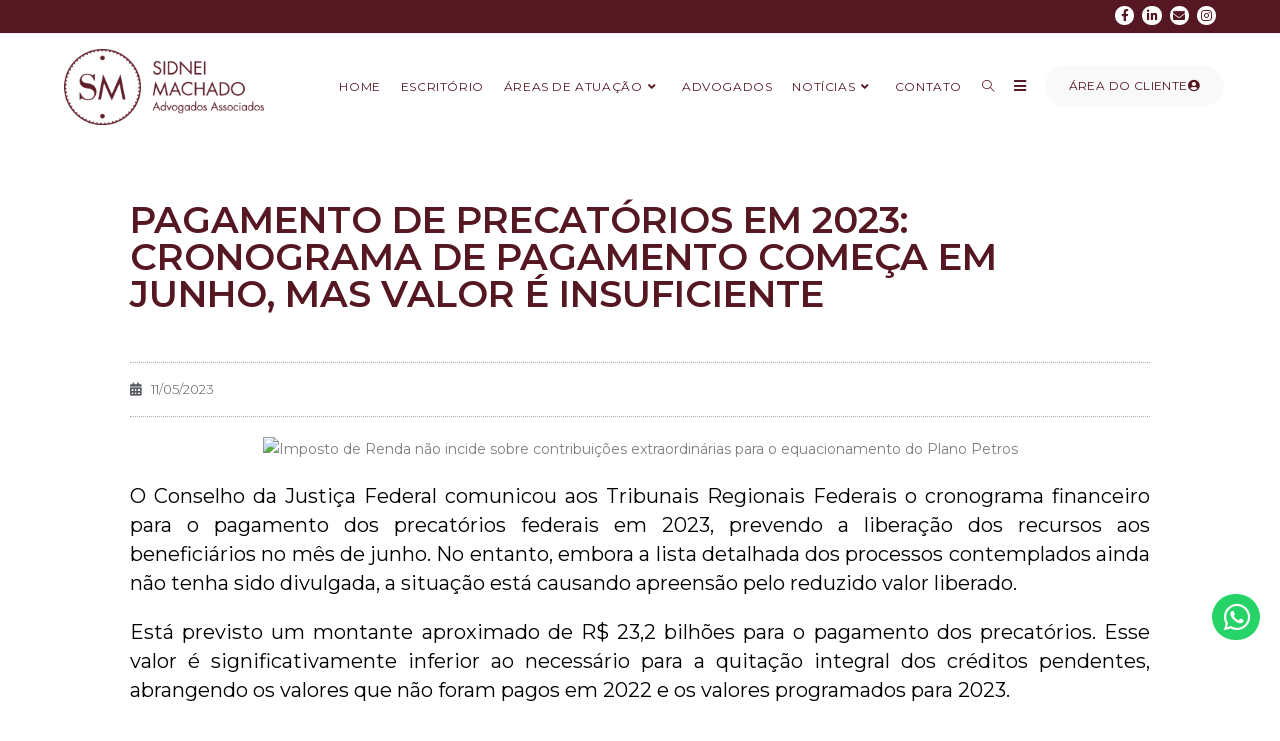

--- FILE ---
content_type: text/html; charset=UTF-8
request_url: https://machadoadvogados.com.br/2023/05/11/pagamento-de-precatorios-em-2023-cronograma-de-pagamento-comeca-em-junho-mas-valor-e-insuficiente/
body_size: 30835
content:
<!DOCTYPE html><html class="html" lang="pt-BR"><head><meta charset="UTF-8"><link rel="profile" href="https://gmpg.org/xfn/11"><title>PAGAMENTO DE PRECATÓRIOS EM 2023: CRONOGRAMA DE PAGAMENTO COMEÇA EM JUNHO, MAS VALOR É INSUFICIENTE &#8211; Sidnei Machado Advogados</title><meta name='robots' content='max-image-preview:large' />  <script data-cfasync="false" data-pagespeed-no-defer>var gtm4wp_datalayer_name = "dataLayer";
	var dataLayer = dataLayer || [];</script> <meta name="viewport" content="width=device-width, initial-scale=1"><link rel='dns-prefetch' href='//fonts.googleapis.com' /><link rel="alternate" type="application/rss+xml" title="Feed para Sidnei Machado Advogados &raquo;" href="https://machadoadvogados.com.br/feed/" /><link rel="alternate" type="application/rss+xml" title="Feed de comentários para Sidnei Machado Advogados &raquo;" href="https://machadoadvogados.com.br/comments/feed/" /> <script defer src="[data-uri]"></script> <style id='wp-emoji-styles-inline-css'>img.wp-smiley, img.emoji {
		display: inline !important;
		border: none !important;
		box-shadow: none !important;
		height: 1em !important;
		width: 1em !important;
		margin: 0 0.07em !important;
		vertical-align: -0.1em !important;
		background: none !important;
		padding: 0 !important;
	}</style><link rel='stylesheet' id='wp-block-library-css' href='https://machadoadvogados.com.br/wp-includes/css/dist/block-library/style.min.css?ver=a11a5a4e646874a7d228464230eb1da6' media='all' /><style id='wp-block-library-theme-inline-css'>.wp-block-audio :where(figcaption){color:#555;font-size:13px;text-align:center}.is-dark-theme .wp-block-audio :where(figcaption){color:#ffffffa6}.wp-block-audio{margin:0 0 1em}.wp-block-code{border:1px solid #ccc;border-radius:4px;font-family:Menlo,Consolas,monaco,monospace;padding:.8em 1em}.wp-block-embed :where(figcaption){color:#555;font-size:13px;text-align:center}.is-dark-theme .wp-block-embed :where(figcaption){color:#ffffffa6}.wp-block-embed{margin:0 0 1em}.blocks-gallery-caption{color:#555;font-size:13px;text-align:center}.is-dark-theme .blocks-gallery-caption{color:#ffffffa6}:root :where(.wp-block-image figcaption){color:#555;font-size:13px;text-align:center}.is-dark-theme :root :where(.wp-block-image figcaption){color:#ffffffa6}.wp-block-image{margin:0 0 1em}.wp-block-pullquote{border-bottom:4px solid;border-top:4px solid;color:currentColor;margin-bottom:1.75em}.wp-block-pullquote cite,.wp-block-pullquote footer,.wp-block-pullquote__citation{color:currentColor;font-size:.8125em;font-style:normal;text-transform:uppercase}.wp-block-quote{border-left:.25em solid;margin:0 0 1.75em;padding-left:1em}.wp-block-quote cite,.wp-block-quote footer{color:currentColor;font-size:.8125em;font-style:normal;position:relative}.wp-block-quote.has-text-align-right{border-left:none;border-right:.25em solid;padding-left:0;padding-right:1em}.wp-block-quote.has-text-align-center{border:none;padding-left:0}.wp-block-quote.is-large,.wp-block-quote.is-style-large,.wp-block-quote.is-style-plain{border:none}.wp-block-search .wp-block-search__label{font-weight:700}.wp-block-search__button{border:1px solid #ccc;padding:.375em .625em}:where(.wp-block-group.has-background){padding:1.25em 2.375em}.wp-block-separator.has-css-opacity{opacity:.4}.wp-block-separator{border:none;border-bottom:2px solid;margin-left:auto;margin-right:auto}.wp-block-separator.has-alpha-channel-opacity{opacity:1}.wp-block-separator:not(.is-style-wide):not(.is-style-dots){width:100px}.wp-block-separator.has-background:not(.is-style-dots){border-bottom:none;height:1px}.wp-block-separator.has-background:not(.is-style-wide):not(.is-style-dots){height:2px}.wp-block-table{margin:0 0 1em}.wp-block-table td,.wp-block-table th{word-break:normal}.wp-block-table :where(figcaption){color:#555;font-size:13px;text-align:center}.is-dark-theme .wp-block-table :where(figcaption){color:#ffffffa6}.wp-block-video :where(figcaption){color:#555;font-size:13px;text-align:center}.is-dark-theme .wp-block-video :where(figcaption){color:#ffffffa6}.wp-block-video{margin:0 0 1em}:root :where(.wp-block-template-part.has-background){margin-bottom:0;margin-top:0;padding:1.25em 2.375em}</style><style id='classic-theme-styles-inline-css'>/*! This file is auto-generated */
.wp-block-button__link{color:#fff;background-color:#32373c;border-radius:9999px;box-shadow:none;text-decoration:none;padding:calc(.667em + 2px) calc(1.333em + 2px);font-size:1.125em}.wp-block-file__button{background:#32373c;color:#fff;text-decoration:none}</style><style id='global-styles-inline-css'>:root{--wp--preset--aspect-ratio--square: 1;--wp--preset--aspect-ratio--4-3: 4/3;--wp--preset--aspect-ratio--3-4: 3/4;--wp--preset--aspect-ratio--3-2: 3/2;--wp--preset--aspect-ratio--2-3: 2/3;--wp--preset--aspect-ratio--16-9: 16/9;--wp--preset--aspect-ratio--9-16: 9/16;--wp--preset--color--black: #000000;--wp--preset--color--cyan-bluish-gray: #abb8c3;--wp--preset--color--white: #ffffff;--wp--preset--color--pale-pink: #f78da7;--wp--preset--color--vivid-red: #cf2e2e;--wp--preset--color--luminous-vivid-orange: #ff6900;--wp--preset--color--luminous-vivid-amber: #fcb900;--wp--preset--color--light-green-cyan: #7bdcb5;--wp--preset--color--vivid-green-cyan: #00d084;--wp--preset--color--pale-cyan-blue: #8ed1fc;--wp--preset--color--vivid-cyan-blue: #0693e3;--wp--preset--color--vivid-purple: #9b51e0;--wp--preset--gradient--vivid-cyan-blue-to-vivid-purple: linear-gradient(135deg,rgba(6,147,227,1) 0%,rgb(155,81,224) 100%);--wp--preset--gradient--light-green-cyan-to-vivid-green-cyan: linear-gradient(135deg,rgb(122,220,180) 0%,rgb(0,208,130) 100%);--wp--preset--gradient--luminous-vivid-amber-to-luminous-vivid-orange: linear-gradient(135deg,rgba(252,185,0,1) 0%,rgba(255,105,0,1) 100%);--wp--preset--gradient--luminous-vivid-orange-to-vivid-red: linear-gradient(135deg,rgba(255,105,0,1) 0%,rgb(207,46,46) 100%);--wp--preset--gradient--very-light-gray-to-cyan-bluish-gray: linear-gradient(135deg,rgb(238,238,238) 0%,rgb(169,184,195) 100%);--wp--preset--gradient--cool-to-warm-spectrum: linear-gradient(135deg,rgb(74,234,220) 0%,rgb(151,120,209) 20%,rgb(207,42,186) 40%,rgb(238,44,130) 60%,rgb(251,105,98) 80%,rgb(254,248,76) 100%);--wp--preset--gradient--blush-light-purple: linear-gradient(135deg,rgb(255,206,236) 0%,rgb(152,150,240) 100%);--wp--preset--gradient--blush-bordeaux: linear-gradient(135deg,rgb(254,205,165) 0%,rgb(254,45,45) 50%,rgb(107,0,62) 100%);--wp--preset--gradient--luminous-dusk: linear-gradient(135deg,rgb(255,203,112) 0%,rgb(199,81,192) 50%,rgb(65,88,208) 100%);--wp--preset--gradient--pale-ocean: linear-gradient(135deg,rgb(255,245,203) 0%,rgb(182,227,212) 50%,rgb(51,167,181) 100%);--wp--preset--gradient--electric-grass: linear-gradient(135deg,rgb(202,248,128) 0%,rgb(113,206,126) 100%);--wp--preset--gradient--midnight: linear-gradient(135deg,rgb(2,3,129) 0%,rgb(40,116,252) 100%);--wp--preset--font-size--small: 13px;--wp--preset--font-size--medium: 20px;--wp--preset--font-size--large: 36px;--wp--preset--font-size--x-large: 42px;--wp--preset--spacing--20: 0.44rem;--wp--preset--spacing--30: 0.67rem;--wp--preset--spacing--40: 1rem;--wp--preset--spacing--50: 1.5rem;--wp--preset--spacing--60: 2.25rem;--wp--preset--spacing--70: 3.38rem;--wp--preset--spacing--80: 5.06rem;--wp--preset--shadow--natural: 6px 6px 9px rgba(0, 0, 0, 0.2);--wp--preset--shadow--deep: 12px 12px 50px rgba(0, 0, 0, 0.4);--wp--preset--shadow--sharp: 6px 6px 0px rgba(0, 0, 0, 0.2);--wp--preset--shadow--outlined: 6px 6px 0px -3px rgba(255, 255, 255, 1), 6px 6px rgba(0, 0, 0, 1);--wp--preset--shadow--crisp: 6px 6px 0px rgba(0, 0, 0, 1);}:where(.is-layout-flex){gap: 0.5em;}:where(.is-layout-grid){gap: 0.5em;}body .is-layout-flex{display: flex;}.is-layout-flex{flex-wrap: wrap;align-items: center;}.is-layout-flex > :is(*, div){margin: 0;}body .is-layout-grid{display: grid;}.is-layout-grid > :is(*, div){margin: 0;}:where(.wp-block-columns.is-layout-flex){gap: 2em;}:where(.wp-block-columns.is-layout-grid){gap: 2em;}:where(.wp-block-post-template.is-layout-flex){gap: 1.25em;}:where(.wp-block-post-template.is-layout-grid){gap: 1.25em;}.has-black-color{color: var(--wp--preset--color--black) !important;}.has-cyan-bluish-gray-color{color: var(--wp--preset--color--cyan-bluish-gray) !important;}.has-white-color{color: var(--wp--preset--color--white) !important;}.has-pale-pink-color{color: var(--wp--preset--color--pale-pink) !important;}.has-vivid-red-color{color: var(--wp--preset--color--vivid-red) !important;}.has-luminous-vivid-orange-color{color: var(--wp--preset--color--luminous-vivid-orange) !important;}.has-luminous-vivid-amber-color{color: var(--wp--preset--color--luminous-vivid-amber) !important;}.has-light-green-cyan-color{color: var(--wp--preset--color--light-green-cyan) !important;}.has-vivid-green-cyan-color{color: var(--wp--preset--color--vivid-green-cyan) !important;}.has-pale-cyan-blue-color{color: var(--wp--preset--color--pale-cyan-blue) !important;}.has-vivid-cyan-blue-color{color: var(--wp--preset--color--vivid-cyan-blue) !important;}.has-vivid-purple-color{color: var(--wp--preset--color--vivid-purple) !important;}.has-black-background-color{background-color: var(--wp--preset--color--black) !important;}.has-cyan-bluish-gray-background-color{background-color: var(--wp--preset--color--cyan-bluish-gray) !important;}.has-white-background-color{background-color: var(--wp--preset--color--white) !important;}.has-pale-pink-background-color{background-color: var(--wp--preset--color--pale-pink) !important;}.has-vivid-red-background-color{background-color: var(--wp--preset--color--vivid-red) !important;}.has-luminous-vivid-orange-background-color{background-color: var(--wp--preset--color--luminous-vivid-orange) !important;}.has-luminous-vivid-amber-background-color{background-color: var(--wp--preset--color--luminous-vivid-amber) !important;}.has-light-green-cyan-background-color{background-color: var(--wp--preset--color--light-green-cyan) !important;}.has-vivid-green-cyan-background-color{background-color: var(--wp--preset--color--vivid-green-cyan) !important;}.has-pale-cyan-blue-background-color{background-color: var(--wp--preset--color--pale-cyan-blue) !important;}.has-vivid-cyan-blue-background-color{background-color: var(--wp--preset--color--vivid-cyan-blue) !important;}.has-vivid-purple-background-color{background-color: var(--wp--preset--color--vivid-purple) !important;}.has-black-border-color{border-color: var(--wp--preset--color--black) !important;}.has-cyan-bluish-gray-border-color{border-color: var(--wp--preset--color--cyan-bluish-gray) !important;}.has-white-border-color{border-color: var(--wp--preset--color--white) !important;}.has-pale-pink-border-color{border-color: var(--wp--preset--color--pale-pink) !important;}.has-vivid-red-border-color{border-color: var(--wp--preset--color--vivid-red) !important;}.has-luminous-vivid-orange-border-color{border-color: var(--wp--preset--color--luminous-vivid-orange) !important;}.has-luminous-vivid-amber-border-color{border-color: var(--wp--preset--color--luminous-vivid-amber) !important;}.has-light-green-cyan-border-color{border-color: var(--wp--preset--color--light-green-cyan) !important;}.has-vivid-green-cyan-border-color{border-color: var(--wp--preset--color--vivid-green-cyan) !important;}.has-pale-cyan-blue-border-color{border-color: var(--wp--preset--color--pale-cyan-blue) !important;}.has-vivid-cyan-blue-border-color{border-color: var(--wp--preset--color--vivid-cyan-blue) !important;}.has-vivid-purple-border-color{border-color: var(--wp--preset--color--vivid-purple) !important;}.has-vivid-cyan-blue-to-vivid-purple-gradient-background{background: var(--wp--preset--gradient--vivid-cyan-blue-to-vivid-purple) !important;}.has-light-green-cyan-to-vivid-green-cyan-gradient-background{background: var(--wp--preset--gradient--light-green-cyan-to-vivid-green-cyan) !important;}.has-luminous-vivid-amber-to-luminous-vivid-orange-gradient-background{background: var(--wp--preset--gradient--luminous-vivid-amber-to-luminous-vivid-orange) !important;}.has-luminous-vivid-orange-to-vivid-red-gradient-background{background: var(--wp--preset--gradient--luminous-vivid-orange-to-vivid-red) !important;}.has-very-light-gray-to-cyan-bluish-gray-gradient-background{background: var(--wp--preset--gradient--very-light-gray-to-cyan-bluish-gray) !important;}.has-cool-to-warm-spectrum-gradient-background{background: var(--wp--preset--gradient--cool-to-warm-spectrum) !important;}.has-blush-light-purple-gradient-background{background: var(--wp--preset--gradient--blush-light-purple) !important;}.has-blush-bordeaux-gradient-background{background: var(--wp--preset--gradient--blush-bordeaux) !important;}.has-luminous-dusk-gradient-background{background: var(--wp--preset--gradient--luminous-dusk) !important;}.has-pale-ocean-gradient-background{background: var(--wp--preset--gradient--pale-ocean) !important;}.has-electric-grass-gradient-background{background: var(--wp--preset--gradient--electric-grass) !important;}.has-midnight-gradient-background{background: var(--wp--preset--gradient--midnight) !important;}.has-small-font-size{font-size: var(--wp--preset--font-size--small) !important;}.has-medium-font-size{font-size: var(--wp--preset--font-size--medium) !important;}.has-large-font-size{font-size: var(--wp--preset--font-size--large) !important;}.has-x-large-font-size{font-size: var(--wp--preset--font-size--x-large) !important;}
:where(.wp-block-post-template.is-layout-flex){gap: 1.25em;}:where(.wp-block-post-template.is-layout-grid){gap: 1.25em;}
:where(.wp-block-columns.is-layout-flex){gap: 2em;}:where(.wp-block-columns.is-layout-grid){gap: 2em;}
:root :where(.wp-block-pullquote){font-size: 1.5em;line-height: 1.6;}</style><link rel='stylesheet' id='elementor-frontend-css' href='https://machadoadvogados.com.br/wp-content/plugins/elementor/assets/css/frontend.min.css?ver=3.33.4' media='all' /><link rel='stylesheet' id='elementor-post-96-css' href='https://machadoadvogados.com.br/wp-content/cache/autoptimize/css/autoptimize_single_c750abe7422d7467b16268f3180bb327.css?ver=1766715906' media='all' /><link rel='stylesheet' id='elementor-post-88-css' href='https://machadoadvogados.com.br/wp-content/cache/autoptimize/css/autoptimize_single_7d1202dd2b5f743d323724c768d8aa91.css?ver=1766715906' media='all' /><link rel='stylesheet' id='elementor-post-79-css' href='https://machadoadvogados.com.br/wp-content/cache/autoptimize/css/autoptimize_single_233e834867124c2aaeae11df55d1088f.css?ver=1766715951' media='all' /><link rel='stylesheet' id='font-awesome-css' href='https://machadoadvogados.com.br/wp-content/themes/oceanwp/assets/fonts/fontawesome/css/all.min.css?ver=6.7.2' media='all' /><link rel='stylesheet' id='simple-line-icons-css' href='https://machadoadvogados.com.br/wp-content/themes/oceanwp/assets/css/third/simple-line-icons.min.css?ver=2.4.0' media='all' /><link rel='stylesheet' id='oceanwp-style-css' href='https://machadoadvogados.com.br/wp-content/themes/oceanwp/assets/css/style.min.css?ver=4.1.2' media='all' /><link rel='stylesheet' id='oceanwp-hamburgers-css' href='https://machadoadvogados.com.br/wp-content/themes/oceanwp/assets/css/third/hamburgers/hamburgers.min.css?ver=4.1.2' media='all' /><link rel='stylesheet' id='oceanwp-minus-css' href='https://machadoadvogados.com.br/wp-content/cache/autoptimize/css/autoptimize_single_87d7b5c7a5d9f64cd7f98cb0a5816fcf.css?ver=4.1.2' media='all' /><link rel='stylesheet' id='oceanwp-google-font-montserrat-css' href='//fonts.googleapis.com/css?family=Montserrat%3A100%2C200%2C300%2C400%2C500%2C600%2C700%2C800%2C900%2C100i%2C200i%2C300i%2C400i%2C500i%2C600i%2C700i%2C800i%2C900i&#038;subset=latin&#038;display=swap&#038;ver=a11a5a4e646874a7d228464230eb1da6' media='all' /><link rel='stylesheet' id='widget-heading-css' href='https://machadoadvogados.com.br/wp-content/plugins/elementor/assets/css/widget-heading.min.css?ver=3.33.4' media='all' /><link rel='stylesheet' id='widget-post-info-css' href='https://machadoadvogados.com.br/wp-content/plugins/elementor-pro/assets/css/widget-post-info.min.css?ver=3.29.2' media='all' /><link rel='stylesheet' id='widget-icon-list-css' href='https://machadoadvogados.com.br/wp-content/plugins/elementor/assets/css/widget-icon-list.min.css?ver=3.33.4' media='all' /><link rel='stylesheet' id='elementor-icons-shared-0-css' href='https://machadoadvogados.com.br/wp-content/plugins/elementor/assets/lib/font-awesome/css/fontawesome.min.css?ver=5.15.3' media='all' /><link rel='stylesheet' id='elementor-icons-fa-regular-css' href='https://machadoadvogados.com.br/wp-content/plugins/elementor/assets/lib/font-awesome/css/regular.min.css?ver=5.15.3' media='all' /><link rel='stylesheet' id='elementor-icons-fa-solid-css' href='https://machadoadvogados.com.br/wp-content/plugins/elementor/assets/lib/font-awesome/css/solid.min.css?ver=5.15.3' media='all' /><link rel='stylesheet' id='widget-image-css' href='https://machadoadvogados.com.br/wp-content/plugins/elementor/assets/css/widget-image.min.css?ver=3.33.4' media='all' /><link rel='stylesheet' id='widget-divider-css' href='https://machadoadvogados.com.br/wp-content/plugins/elementor/assets/css/widget-divider.min.css?ver=3.33.4' media='all' /><link rel='stylesheet' id='widget-posts-css' href='https://machadoadvogados.com.br/wp-content/plugins/elementor-pro/assets/css/widget-posts.min.css?ver=3.29.2' media='all' /><link rel='stylesheet' id='elementor-icons-css' href='https://machadoadvogados.com.br/wp-content/plugins/elementor/assets/lib/eicons/css/elementor-icons.min.css?ver=5.44.0' media='all' /><link rel='stylesheet' id='elementor-post-15060-css' href='https://machadoadvogados.com.br/wp-content/cache/autoptimize/css/autoptimize_single_efa967c082b599fe4fa577cd9f663420.css?ver=1766715906' media='all' /><link rel='stylesheet' id='font-awesome-5-all-css' href='https://machadoadvogados.com.br/wp-content/plugins/elementor/assets/lib/font-awesome/css/all.min.css?ver=3.33.4' media='all' /><link rel='stylesheet' id='font-awesome-4-shim-css' href='https://machadoadvogados.com.br/wp-content/plugins/elementor/assets/lib/font-awesome/css/v4-shims.min.css?ver=3.33.4' media='all' /><link rel='stylesheet' id='elementor-post-333-css' href='https://machadoadvogados.com.br/wp-content/cache/autoptimize/css/autoptimize_single_2555e4222f2d7da1120598003425179d.css?ver=1766715951' media='all' /><link rel='stylesheet' id='oe-widgets-style-css' href='https://machadoadvogados.com.br/wp-content/cache/autoptimize/css/autoptimize_single_517dda83e7784560e130032a025c6b6c.css?ver=a11a5a4e646874a7d228464230eb1da6' media='all' /><link rel='stylesheet' id='ow-perfect-scrollbar-css' href='https://machadoadvogados.com.br/wp-content/cache/autoptimize/css/autoptimize_single_6f36b1309fbbde634a5d54dd1734274a.css?ver=1.5.0' media='all' /><link rel='stylesheet' id='omw-styles-css' href='https://machadoadvogados.com.br/wp-content/plugins/ocean-modal-window/assets/css/style.min.css?ver=a11a5a4e646874a7d228464230eb1da6' media='all' /><link rel='stylesheet' id='op-style-css' href='https://machadoadvogados.com.br/wp-content/plugins/ocean-portfolio/assets/css/style.min.css?ver=a11a5a4e646874a7d228464230eb1da6' media='all' /><link rel='stylesheet' id='osp-side-panel-style-css' href='https://machadoadvogados.com.br/wp-content/plugins/ocean-side-panel/assets/css/style.min.css?ver=a11a5a4e646874a7d228464230eb1da6' media='all' /><link rel='stylesheet' id='eci-icon-fonts-css' href='https://machadoadvogados.com.br/wp-content/cache/autoptimize/css/autoptimize_single_4a70d656f01cee81a810ca407c6405cb.css?ver=1476679881' media='all' /><link rel='stylesheet' id='elementor-gf-local-roboto-css' href='https://machadoadvogados.com.br/wp-content/cache/autoptimize/css/autoptimize_single_b50e038b77e90fa2f495157879c654e2.css?ver=1750373471' media='all' /><link rel='stylesheet' id='elementor-gf-local-robotoslab-css' href='https://machadoadvogados.com.br/wp-content/cache/autoptimize/css/autoptimize_single_ecf9ce1f2a820aa0310d40f35c4b6501.css?ver=1750373475' media='all' /><link rel='stylesheet' id='elementor-icons-fa-brands-css' href='https://machadoadvogados.com.br/wp-content/plugins/elementor/assets/lib/font-awesome/css/brands.min.css?ver=5.15.3' media='all' /> <script src="https://machadoadvogados.com.br/wp-includes/js/jquery/jquery.min.js?ver=3.7.1" id="jquery-core-js"></script> <script defer src="https://machadoadvogados.com.br/wp-includes/js/jquery/jquery-migrate.min.js?ver=3.4.1" id="jquery-migrate-js"></script> <script defer src="https://machadoadvogados.com.br/wp-content/plugins/elementor/assets/lib/font-awesome/js/v4-shims.min.js?ver=3.33.4" id="font-awesome-4-shim-js"></script> <link rel="https://api.w.org/" href="https://machadoadvogados.com.br/wp-json/" /><link rel="alternate" title="JSON" type="application/json" href="https://machadoadvogados.com.br/wp-json/wp/v2/posts/15562" /><link rel="EditURI" type="application/rsd+xml" title="RSD" href="https://machadoadvogados.com.br/xmlrpc.php?rsd" /><link rel="canonical" href="https://machadoadvogados.com.br/2023/05/11/pagamento-de-precatorios-em-2023-cronograma-de-pagamento-comeca-em-junho-mas-valor-e-insuficiente/" /><link rel='shortlink' href='https://machadoadvogados.com.br/?p=15562' /><link rel="alternate" title="oEmbed (JSON)" type="application/json+oembed" href="https://machadoadvogados.com.br/wp-json/oembed/1.0/embed?url=https%3A%2F%2Fmachadoadvogados.com.br%2F2023%2F05%2F11%2Fpagamento-de-precatorios-em-2023-cronograma-de-pagamento-comeca-em-junho-mas-valor-e-insuficiente%2F" /><link rel="alternate" title="oEmbed (XML)" type="text/xml+oembed" href="https://machadoadvogados.com.br/wp-json/oembed/1.0/embed?url=https%3A%2F%2Fmachadoadvogados.com.br%2F2023%2F05%2F11%2Fpagamento-de-precatorios-em-2023-cronograma-de-pagamento-comeca-em-junho-mas-valor-e-insuficiente%2F&#038;format=xml" /><style>/*** home ***/
	.home #site-header { background-color: transparent !important; }
	
	@media(max-width: 768px){
		#mobile-dropdown { width: 325px !important; }
		#mobile-dropdown .oceanwp-social-menu { display: none !important; }
		.minimal-header .mobile-menu .hamburger-inner, .minimal-header .mobile-menu .hamburger-inner::before, .minimal-header .mobile-menu .hamburger-inner::after { background-color: #551721 !important; }
	}</style>
 <script data-cfasync="false" data-pagespeed-no-defer type="text/javascript">var dataLayer_content = {"pagePostType":"post","pagePostType2":"single-post","pageCategory":["sem-categoria"],"pageAttributes":["ano-2023","inss","precatorio"],"pagePostAuthor":"Sidnei Machado"};
	dataLayer.push( dataLayer_content );</script> <script data-cfasync="false">(function(w,d,s,l,i){w[l]=w[l]||[];w[l].push({'gtm.start':
new Date().getTime(),event:'gtm.js'});var f=d.getElementsByTagName(s)[0],
j=d.createElement(s),dl=l!='dataLayer'?'&l='+l:'';j.async=true;j.src=
'//www.googletagmanager.com/gtm.js?id='+i+dl;f.parentNode.insertBefore(j,f);
})(window,document,'script','dataLayer','GTM-NQB4PF2');</script> <meta name="generator" content="Elementor 3.33.4; features: additional_custom_breakpoints; settings: css_print_method-external, google_font-enabled, font_display-auto"><style>.recentcomments a{display:inline !important;padding:0 !important;margin:0 !important;}</style><style>.e-con.e-parent:nth-of-type(n+4):not(.e-lazyloaded):not(.e-no-lazyload),
				.e-con.e-parent:nth-of-type(n+4):not(.e-lazyloaded):not(.e-no-lazyload) * {
					background-image: none !important;
				}
				@media screen and (max-height: 1024px) {
					.e-con.e-parent:nth-of-type(n+3):not(.e-lazyloaded):not(.e-no-lazyload),
					.e-con.e-parent:nth-of-type(n+3):not(.e-lazyloaded):not(.e-no-lazyload) * {
						background-image: none !important;
					}
				}
				@media screen and (max-height: 640px) {
					.e-con.e-parent:nth-of-type(n+2):not(.e-lazyloaded):not(.e-no-lazyload),
					.e-con.e-parent:nth-of-type(n+2):not(.e-lazyloaded):not(.e-no-lazyload) * {
						background-image: none !important;
					}
				}</style><link rel="icon" href="https://machadoadvogados.com.br/wp-content/uploads/2023/02/cropped-favicon-32x32.png" sizes="32x32" /><link rel="icon" href="https://machadoadvogados.com.br/wp-content/uploads/2023/02/cropped-favicon-192x192.png" sizes="192x192" /><link rel="apple-touch-icon" href="https://machadoadvogados.com.br/wp-content/uploads/2023/02/cropped-favicon-180x180.png" /><meta name="msapplication-TileImage" content="https://machadoadvogados.com.br/wp-content/uploads/2023/02/cropped-favicon-270x270.png" /><style id="wp-custom-css">/** Start Envato Elements CSS:Law Firm (96-3-ffb8a1249063ae6f640b27091bae4b26) **//* Kit 93 Custom Styles */.envato-kit-93-inline-block{display:inline-block}.envato-kit-93-drop-cap .elementor-drop-cap-letter{margin-top:18px;margin-left:15px}.envato-kit-93-button .elementor-button{width:100%}/** End Envato Elements CSS:Law Firm (96-3-ffb8a1249063ae6f640b27091bae4b26) **//** Start Envato Elements CSS:Blocks (144-3-3a7d335f39a8579c20cdf02f8d462582) **/.envato-block__preview{overflow:visible}/* Envato Kit 141 Custom Styles - Applied to the element under Advanced */.elementor-headline-animation-type-drop-in .elementor-headline-dynamic-wrapper{text-align:center}.envato-kit-141-top-0 h1,.envato-kit-141-top-0 h2,.envato-kit-141-top-0 h3,.envato-kit-141-top-0 h4,.envato-kit-141-top-0 h5,.envato-kit-141-top-0 h6,.envato-kit-141-top-0 p{margin-top:0}.envato-kit-141-newsletter-inline .elementor-field-textual.elementor-size-md{padding-left:1.5rem;padding-right:1.5rem}.envato-kit-141-bottom-0 p{margin-bottom:0}.envato-kit-141-bottom-8 .elementor-price-list .elementor-price-list-item .elementor-price-list-header{margin-bottom:.5rem}.envato-kit-141.elementor-widget-testimonial-carousel.elementor-pagination-type-bullets .swiper-container{padding-bottom:52px}.envato-kit-141-display-inline{display:inline-block}.envato-kit-141 .elementor-slick-slider ul.slick-dots{bottom:-40px}/** End Envato Elements CSS:Blocks (144-3-3a7d335f39a8579c20cdf02f8d462582) **/.whatsapp-floater{position:fixed;bottom:80px;right:20px}.whatsapp-floater a{background:#25D366;border-radius:50px;color:#FFFFFF !important;display:block;padding:8px 10px 8px 12px}.whatsapp-floater a:hover{color:#FFFFFF !important}.whatsapp-floater a i{font-size:30px !important}</style><style type="text/css">/* Colors */a:hover,a.light:hover,.theme-heading .text::before,.theme-heading .text::after,#top-bar-content >a:hover,#top-bar-social li.oceanwp-email a:hover,#site-navigation-wrap .dropdown-menu >li >a:hover,#site-header.medium-header #medium-searchform button:hover,.oceanwp-mobile-menu-icon a:hover,.blog-entry.post .blog-entry-header .entry-title a:hover,.blog-entry.post .blog-entry-readmore a:hover,.blog-entry.thumbnail-entry .blog-entry-category a,ul.meta li a:hover,.dropcap,.single nav.post-navigation .nav-links .title,body .related-post-title a:hover,body #wp-calendar caption,body .contact-info-widget.default i,body .contact-info-widget.big-icons i,body .custom-links-widget .oceanwp-custom-links li a:hover,body .custom-links-widget .oceanwp-custom-links li a:hover:before,body .posts-thumbnails-widget li a:hover,body .social-widget li.oceanwp-email a:hover,.comment-author .comment-meta .comment-reply-link,#respond #cancel-comment-reply-link:hover,#footer-widgets .footer-box a:hover,#footer-bottom a:hover,#footer-bottom #footer-bottom-menu a:hover,.sidr a:hover,.sidr-class-dropdown-toggle:hover,.sidr-class-menu-item-has-children.active >a,.sidr-class-menu-item-has-children.active >a >.sidr-class-dropdown-toggle,input[type=checkbox]:checked:before{color:#551721}.single nav.post-navigation .nav-links .title .owp-icon use,.blog-entry.post .blog-entry-readmore a:hover .owp-icon use,body .contact-info-widget.default .owp-icon use,body .contact-info-widget.big-icons .owp-icon use{stroke:#551721}input[type="button"],input[type="reset"],input[type="submit"],button[type="submit"],.button,#site-navigation-wrap .dropdown-menu >li.btn >a >span,.thumbnail:hover i,.thumbnail:hover .link-post-svg-icon,.post-quote-content,.omw-modal .omw-close-modal,body .contact-info-widget.big-icons li:hover i,body .contact-info-widget.big-icons li:hover .owp-icon,body div.wpforms-container-full .wpforms-form input[type=submit],body div.wpforms-container-full .wpforms-form button[type=submit],body div.wpforms-container-full .wpforms-form .wpforms-page-button,.woocommerce-cart .wp-element-button,.woocommerce-checkout .wp-element-button,.wp-block-button__link{background-color:#551721}.widget-title{border-color:#551721}blockquote{border-color:#551721}.wp-block-quote{border-color:#551721}#searchform-dropdown{border-color:#551721}.dropdown-menu .sub-menu{border-color:#551721}.blog-entry.large-entry .blog-entry-readmore a:hover{border-color:#551721}.oceanwp-newsletter-form-wrap input[type="email"]:focus{border-color:#551721}.social-widget li.oceanwp-email a:hover{border-color:#551721}#respond #cancel-comment-reply-link:hover{border-color:#551721}body .contact-info-widget.big-icons li:hover i{border-color:#551721}body .contact-info-widget.big-icons li:hover .owp-icon{border-color:#551721}#footer-widgets .oceanwp-newsletter-form-wrap input[type="email"]:focus{border-color:#551721}input[type="button"]:hover,input[type="reset"]:hover,input[type="submit"]:hover,button[type="submit"]:hover,input[type="button"]:focus,input[type="reset"]:focus,input[type="submit"]:focus,button[type="submit"]:focus,.button:hover,.button:focus,#site-navigation-wrap .dropdown-menu >li.btn >a:hover >span,.post-quote-author,.omw-modal .omw-close-modal:hover,body div.wpforms-container-full .wpforms-form input[type=submit]:hover,body div.wpforms-container-full .wpforms-form button[type=submit]:hover,body div.wpforms-container-full .wpforms-form .wpforms-page-button:hover,.woocommerce-cart .wp-element-button:hover,.woocommerce-checkout .wp-element-button:hover,.wp-block-button__link:hover{background-color:#6a212d}body .theme-button,body input[type="submit"],body button[type="submit"],body button,body .button,body div.wpforms-container-full .wpforms-form input[type=submit],body div.wpforms-container-full .wpforms-form button[type=submit],body div.wpforms-container-full .wpforms-form .wpforms-page-button,.woocommerce-cart .wp-element-button,.woocommerce-checkout .wp-element-button,.wp-block-button__link{border-color:#ffffff}body .theme-button:hover,body input[type="submit"]:hover,body button[type="submit"]:hover,body button:hover,body .button:hover,body div.wpforms-container-full .wpforms-form input[type=submit]:hover,body div.wpforms-container-full .wpforms-form input[type=submit]:active,body div.wpforms-container-full .wpforms-form button[type=submit]:hover,body div.wpforms-container-full .wpforms-form button[type=submit]:active,body div.wpforms-container-full .wpforms-form .wpforms-page-button:hover,body div.wpforms-container-full .wpforms-form .wpforms-page-button:active,.woocommerce-cart .wp-element-button:hover,.woocommerce-checkout .wp-element-button:hover,.wp-block-button__link:hover{border-color:#ffffff}body{color:#7d7d7d}/* OceanWP Style Settings CSS */.theme-button,input[type="submit"],button[type="submit"],button,.button,body div.wpforms-container-full .wpforms-form input[type=submit],body div.wpforms-container-full .wpforms-form button[type=submit],body div.wpforms-container-full .wpforms-form .wpforms-page-button{border-style:solid}.theme-button,input[type="submit"],button[type="submit"],button,.button,body div.wpforms-container-full .wpforms-form input[type=submit],body div.wpforms-container-full .wpforms-form button[type=submit],body div.wpforms-container-full .wpforms-form .wpforms-page-button{border-width:1px}form input[type="text"],form input[type="password"],form input[type="email"],form input[type="url"],form input[type="date"],form input[type="month"],form input[type="time"],form input[type="datetime"],form input[type="datetime-local"],form input[type="week"],form input[type="number"],form input[type="search"],form input[type="tel"],form input[type="color"],form select,form textarea,.woocommerce .woocommerce-checkout .select2-container--default .select2-selection--single{border-style:solid}body div.wpforms-container-full .wpforms-form input[type=date],body div.wpforms-container-full .wpforms-form input[type=datetime],body div.wpforms-container-full .wpforms-form input[type=datetime-local],body div.wpforms-container-full .wpforms-form input[type=email],body div.wpforms-container-full .wpforms-form input[type=month],body div.wpforms-container-full .wpforms-form input[type=number],body div.wpforms-container-full .wpforms-form input[type=password],body div.wpforms-container-full .wpforms-form input[type=range],body div.wpforms-container-full .wpforms-form input[type=search],body div.wpforms-container-full .wpforms-form input[type=tel],body div.wpforms-container-full .wpforms-form input[type=text],body div.wpforms-container-full .wpforms-form input[type=time],body div.wpforms-container-full .wpforms-form input[type=url],body div.wpforms-container-full .wpforms-form input[type=week],body div.wpforms-container-full .wpforms-form select,body div.wpforms-container-full .wpforms-form textarea{border-style:solid}form input[type="text"],form input[type="password"],form input[type="email"],form input[type="url"],form input[type="date"],form input[type="month"],form input[type="time"],form input[type="datetime"],form input[type="datetime-local"],form input[type="week"],form input[type="number"],form input[type="search"],form input[type="tel"],form input[type="color"],form select,form textarea{border-radius:3px}body div.wpforms-container-full .wpforms-form input[type=date],body div.wpforms-container-full .wpforms-form input[type=datetime],body div.wpforms-container-full .wpforms-form input[type=datetime-local],body div.wpforms-container-full .wpforms-form input[type=email],body div.wpforms-container-full .wpforms-form input[type=month],body div.wpforms-container-full .wpforms-form input[type=number],body div.wpforms-container-full .wpforms-form input[type=password],body div.wpforms-container-full .wpforms-form input[type=range],body div.wpforms-container-full .wpforms-form input[type=search],body div.wpforms-container-full .wpforms-form input[type=tel],body div.wpforms-container-full .wpforms-form input[type=text],body div.wpforms-container-full .wpforms-form input[type=time],body div.wpforms-container-full .wpforms-form input[type=url],body div.wpforms-container-full .wpforms-form input[type=week],body div.wpforms-container-full .wpforms-form select,body div.wpforms-container-full .wpforms-form textarea{border-radius:3px}#main #content-wrap,.separate-layout #main #content-wrap{padding-top:0;padding-bottom:0}/* Header */#site-logo #site-logo-inner,.oceanwp-social-menu .social-menu-inner,#site-header.full_screen-header .menu-bar-inner,.after-header-content .after-header-content-inner{height:75px}#site-navigation-wrap .dropdown-menu >li >a,#site-navigation-wrap .dropdown-menu >li >span.opl-logout-link,.oceanwp-mobile-menu-icon a,.mobile-menu-close,.after-header-content-inner >a{line-height:75px}#site-header-inner{padding:15px 0 15px 0}#site-header.has-header-media .overlay-header-media{background-color:rgba(0,0,0,0.5)}#site-logo #site-logo-inner a img,#site-header.center-header #site-navigation-wrap .middle-site-logo a img{max-width:200px}@media (max-width:480px){#site-logo #site-logo-inner a img,#site-header.center-header #site-navigation-wrap .middle-site-logo a img{max-width:150px}}.effect-two #site-navigation-wrap .dropdown-menu >li >a.menu-link >span:after,.effect-eight #site-navigation-wrap .dropdown-menu >li >a.menu-link >span:before,.effect-eight #site-navigation-wrap .dropdown-menu >li >a.menu-link >span:after{background-color:rgba(85,23,33,0.1)}.effect-six #site-navigation-wrap .dropdown-menu >li >a.menu-link >span:before,.effect-six #site-navigation-wrap .dropdown-menu >li >a.menu-link >span:after{border-color:rgba(85,23,33,0.1)}.effect-ten #site-navigation-wrap .dropdown-menu >li >a.menu-link:hover >span,.effect-ten #site-navigation-wrap .dropdown-menu >li.sfHover >a.menu-link >span{-webkit-box-shadow:0 0 10px 4px rgba(85,23,33,0.1);-moz-box-shadow:0 0 10px 4px rgba(85,23,33,0.1);box-shadow:0 0 10px 4px rgba(85,23,33,0.1)}#site-navigation-wrap .dropdown-menu >li >a{padding:0 10px}#site-navigation-wrap .dropdown-menu >li >a,.oceanwp-mobile-menu-icon a,#searchform-header-replace-close{color:#551721}#site-navigation-wrap .dropdown-menu >li >a .owp-icon use,.oceanwp-mobile-menu-icon a .owp-icon use,#searchform-header-replace-close .owp-icon use{stroke:#551721}.dropdown-menu .sub-menu{min-width:200px}.mobile-menu .hamburger-inner,.mobile-menu .hamburger-inner::before,.mobile-menu .hamburger-inner::after{background-color:#ffffff}/* Topbar */#top-bar{padding:6px 0 5px 0}#top-bar-social li a{padding:0 5px 0 5px}#top-bar-social li a{color:#ffffff}#top-bar-social li a .owp-icon use{stroke:#ffffff}#top-bar-wrap,.oceanwp-top-bar-sticky{background-color:#551721}#top-bar-wrap,#top-bar-content strong{color:#ffffff}/* Blog CSS */.ocean-single-post-header ul.meta-item li a:hover{color:#333333}/* Footer Widgets */#footer-widgets{padding:0}/* Footer Copyright */#footer-bottom{background-color:#d8d8d8}#footer-bottom a,#footer-bottom #footer-bottom-menu a{color:#636363}/* Portfolio CSS */@media (max-width:480px){.portfolio-entries .portfolio-filters li{width:100%}}.portfolio-entries .portfolio-entry-thumbnail .overlay{background-color:rgba(0,0,0,0.4)}.portfolio-entries .portfolio-entry-thumbnail .portfolio-overlay-icons li a{border-color:rgba(255,255,255,0.4)}/* Side Panel CSS */#side-panel-wrap #side-panel-content{padding:20px 30px 30px 30px}/* Typography */body{font-family:Montserrat;font-size:14px;line-height:1.8}h1,h2,h3,h4,h5,h6,.theme-heading,.widget-title,.oceanwp-widget-recent-posts-title,.comment-reply-title,.entry-title,.sidebar-box .widget-title{line-height:1.4}h1{font-size:23px;line-height:1.4}h2{font-size:20px;line-height:1.4}h3{font-size:18px;line-height:1.4}h4{font-size:17px;line-height:1.4}h5{font-size:14px;line-height:1.4}h6{font-size:15px;line-height:1.4}.page-header .page-header-title,.page-header.background-image-page-header .page-header-title{font-size:32px;line-height:1.4}.page-header .page-subheading{font-size:15px;line-height:1.8}.site-breadcrumbs,.site-breadcrumbs a{font-size:13px;line-height:1.4}#top-bar-content,#top-bar-social-alt{font-size:12px;line-height:1.8}#site-logo a.site-logo-text{font-size:24px;line-height:1.8}#site-navigation-wrap .dropdown-menu >li >a,#site-header.full_screen-header .fs-dropdown-menu >li >a,#site-header.top-header #site-navigation-wrap .dropdown-menu >li >a,#site-header.center-header #site-navigation-wrap .dropdown-menu >li >a,#site-header.medium-header #site-navigation-wrap .dropdown-menu >li >a,.oceanwp-mobile-menu-icon a{font-size:12px;text-transform:uppercase}.dropdown-menu ul li a.menu-link,#site-header.full_screen-header .fs-dropdown-menu ul.sub-menu li a{font-size:12px;line-height:1.2;letter-spacing:.6px}.sidr-class-dropdown-menu li a,a.sidr-class-toggle-sidr-close,#mobile-dropdown ul li a,body #mobile-fullscreen ul li a{font-size:15px;line-height:1.8}.blog-entry.post .blog-entry-header .entry-title a{font-size:24px;line-height:1.4}.ocean-single-post-header .single-post-title{font-size:34px;line-height:1.4;letter-spacing:.6px}.ocean-single-post-header ul.meta-item li,.ocean-single-post-header ul.meta-item li a{font-size:13px;line-height:1.4;letter-spacing:.6px}.ocean-single-post-header .post-author-name,.ocean-single-post-header .post-author-name a{font-size:14px;line-height:1.4;letter-spacing:.6px}.ocean-single-post-header .post-author-description{font-size:12px;line-height:1.4;letter-spacing:.6px}.single-post .entry-title{line-height:1.4;letter-spacing:.6px}.single-post ul.meta li,.single-post ul.meta li a{font-size:14px;line-height:1.4;letter-spacing:.6px}.sidebar-box .widget-title,.sidebar-box.widget_block .wp-block-heading{font-size:13px;line-height:1;letter-spacing:1px}#footer-widgets .footer-box .widget-title{font-size:13px;line-height:1;letter-spacing:1px}#footer-bottom #copyright{font-size:12px;line-height:1}#footer-bottom #footer-bottom-menu{font-size:12px;line-height:1}.woocommerce-store-notice.demo_store{line-height:2;letter-spacing:1.5px}.demo_store .woocommerce-store-notice__dismiss-link{line-height:2;letter-spacing:1.5px}.woocommerce ul.products li.product li.title h2,.woocommerce ul.products li.product li.title a{font-size:14px;line-height:1.5}.woocommerce ul.products li.product li.category,.woocommerce ul.products li.product li.category a{font-size:12px;line-height:1}.woocommerce ul.products li.product .price{font-size:18px;line-height:1}.woocommerce ul.products li.product .button,.woocommerce ul.products li.product .product-inner .added_to_cart{font-size:12px;line-height:1.5;letter-spacing:1px}.woocommerce ul.products li.owp-woo-cond-notice span,.woocommerce ul.products li.owp-woo-cond-notice a{font-size:16px;line-height:1;letter-spacing:1px;font-weight:600;text-transform:capitalize}.woocommerce div.product .product_title{font-size:24px;line-height:1.4;letter-spacing:.6px}.woocommerce div.product p.price{font-size:36px;line-height:1}.woocommerce .owp-btn-normal .summary form button.button,.woocommerce .owp-btn-big .summary form button.button,.woocommerce .owp-btn-very-big .summary form button.button{font-size:12px;line-height:1.5;letter-spacing:1px;text-transform:uppercase}.woocommerce div.owp-woo-single-cond-notice span,.woocommerce div.owp-woo-single-cond-notice a{font-size:18px;line-height:2;letter-spacing:1.5px;font-weight:600;text-transform:capitalize}.ocean-preloader--active .preloader-after-content{font-size:20px;line-height:1.8;letter-spacing:.6px}</style></head><body class="post-template-default single single-post postid-15562 single-format-standard wp-custom-logo wp-embed-responsive oceanwp-theme dropdown-mobile no-header-border default-breakpoint content-full-width content-max-width post-in-category-sem-categoria has-topbar page-header-disabled has-breadcrumbs osp-right osp-no-breakpoint elementor-default elementor-kit-15060 elementor-page-333" itemscope="itemscope" itemtype="https://schema.org/Article"><div id="outer-wrap" class="site clr"> <a class="skip-link screen-reader-text" href="#main">Ir para o conteúdo</a><div id="wrap" class="clr"><div id="top-bar-wrap" class="clr"><div id="top-bar" class="clr container has-no-content"><div id="top-bar-inner" class="clr"><div id="top-bar-social-alt" class="clr top-bar-right"><div data-elementor-type="wp-post" data-elementor-id="96" class="elementor elementor-96" data-elementor-post-type="oceanwp_library"><section class="elementor-section elementor-top-section elementor-element elementor-element-3f3180b elementor-section-boxed elementor-section-height-default elementor-section-height-default" data-id="3f3180b" data-element_type="section"><div class="elementor-container elementor-column-gap-no"><div class="elementor-column elementor-col-100 elementor-top-column elementor-element elementor-element-445216a" data-id="445216a" data-element_type="column"><div class="elementor-widget-wrap elementor-element-populated"><div class="elementor-element elementor-element-c59c537 elementor-shape-circle e-grid-align-left elementor-grid-0 elementor-widget elementor-widget-social-icons" data-id="c59c537" data-element_type="widget" data-widget_type="social-icons.default"><div class="elementor-widget-container"><div class="elementor-social-icons-wrapper elementor-grid" role="list"> <span class="elementor-grid-item" role="listitem"> <a class="elementor-icon elementor-social-icon elementor-social-icon-facebook-f elementor-repeater-item-90dbbbc" href="https://www.facebook.com/SidneiMachadoAdvogados/" target="_blank"> <span class="elementor-screen-only">Facebook-f</span> <i aria-hidden="true" class="fab fa-facebook-f"></i> </a> </span> <span class="elementor-grid-item" role="listitem"> <a class="elementor-icon elementor-social-icon elementor-social-icon-linkedin-in elementor-repeater-item-4491945" href="https://www.linkedin.com/company/sidnei-machado-advogados-associados/" target="_blank"> <span class="elementor-screen-only">Linkedin-in</span> <i aria-hidden="true" class="fab fa-linkedin-in"></i> </a> </span> <span class="elementor-grid-item" role="listitem"> <a class="elementor-icon elementor-social-icon elementor-social-icon-envelope elementor-repeater-item-2f03e37" href="mailto:adv@machadoadvogados.com.br" target="_blank"> <span class="elementor-screen-only">Envelope</span> <i aria-hidden="true" class="fas fa-envelope"></i> </a> </span> <span class="elementor-grid-item" role="listitem"> <a class="elementor-icon elementor-social-icon elementor-social-icon-instagram elementor-repeater-item-f47aa2a" href="https://www.instagram.com/sidneimachadoadvogados/" target="_blank"> <span class="elementor-screen-only">Instagram</span> <i aria-hidden="true" class="fab fa-instagram"></i> </a> </span></div></div></div></div></div></div></section></div></div></div></div></div><header id="site-header" class="minimal-header has-social effect-six clr" data-height="75" itemscope="itemscope" itemtype="https://schema.org/WPHeader" role="banner"><div id="site-header-inner" class="clr container"><div id="site-logo" class="clr" itemscope itemtype="https://schema.org/Brand" ><div id="site-logo-inner" class="clr"> <a href="https://machadoadvogados.com.br/" class="custom-logo-link" rel="home"><img fetchpriority="high" width="1080" height="415" src="https://machadoadvogados.com.br/wp-content/uploads/2018/12/Logo-e1584531135793.png" class="custom-logo" alt="Sidnei Machado Advogados" decoding="async" /></a></div></div><div class="oceanwp-social-menu clr simple-social"><div class="social-menu-inner clr"><div data-elementor-type="wp-post" data-elementor-id="88" class="elementor elementor-88" data-elementor-post-type="oceanwp_library"><section class="elementor-section elementor-top-section elementor-element elementor-element-06e2966 elementor-section-boxed elementor-section-height-default elementor-section-height-default" data-id="06e2966" data-element_type="section" data-settings="{&quot;motion_fx_motion_fx_scrolling&quot;:&quot;yes&quot;,&quot;motion_fx_devices&quot;:[&quot;desktop&quot;,&quot;tablet&quot;,&quot;mobile&quot;]}"><div class="elementor-container elementor-column-gap-no"><div class="elementor-column elementor-col-100 elementor-top-column elementor-element elementor-element-e680e42" data-id="e680e42" data-element_type="column"><div class="elementor-widget-wrap elementor-element-populated"><div class="elementor-element elementor-element-52f6336 elementor-widget elementor-widget-button" data-id="52f6336" data-element_type="widget" data-settings="{&quot;motion_fx_motion_fx_scrolling&quot;:&quot;yes&quot;,&quot;motion_fx_devices&quot;:[&quot;desktop&quot;,&quot;tablet&quot;,&quot;mobile&quot;]}" data-widget_type="button.default"><div class="elementor-widget-container"><div class="elementor-button-wrapper"> <a class="elementor-button elementor-button-link elementor-size-sm" href="https://app.leviatan.com.br/machadoadv/cpj/cpj-connect/#/" target="_blank"> <span class="elementor-button-content-wrapper"> <span class="elementor-button-icon"> <i aria-hidden="true" class="fas fa-user-circle"></i> </span> <span class="elementor-button-text">Área do Cliente</span> </span> </a></div></div></div></div></div></div></section></div></div></div><div id="site-navigation-wrap" class="clr"><nav id="site-navigation" class="navigation main-navigation clr" itemscope="itemscope" itemtype="https://schema.org/SiteNavigationElement" role="navigation" ><ul id="menu-principal" class="main-menu dropdown-menu sf-menu"><li id="menu-item-15833" class="menu-item menu-item-type-post_type menu-item-object-page menu-item-home menu-item-15833"><a href="https://machadoadvogados.com.br/" class="menu-link"><span class="text-wrap">Home</span></a></li><li id="menu-item-154" class="menu-item menu-item-type-post_type menu-item-object-page menu-item-154"><a href="https://machadoadvogados.com.br/escritorio/" class="menu-link"><span class="text-wrap">Escritório</span></a></li><li id="menu-item-236" class="menu-item menu-item-type-post_type menu-item-object-page menu-item-has-children dropdown menu-item-236"><a href="https://machadoadvogados.com.br/areas-de-atuacao/" class="menu-link"><span class="text-wrap">Áreas de Atuação<i class="nav-arrow fa fa-angle-down" aria-hidden="true" role="img"></i></span></a><ul class="sub-menu"><li id="menu-item-284" class="menu-item menu-item-type-post_type menu-item-object-page menu-item-284"><a href="https://machadoadvogados.com.br/direito-previdenciario/" class="menu-link"><span class="text-wrap">Direito Previdenciário</span></a></li><li id="menu-item-285" class="menu-item menu-item-type-post_type menu-item-object-page menu-item-285"><a href="https://machadoadvogados.com.br/direito-do-trabalho/" class="menu-link"><span class="text-wrap">Direito do Trabalho</span></a></li></ul></li><li id="menu-item-42" class="menu-item menu-item-type-post_type menu-item-object-page menu-item-42"><a href="https://machadoadvogados.com.br/advogados/" class="menu-link"><span class="text-wrap">Advogados</span></a></li><li id="menu-item-14817" class="menu-item menu-item-type-custom menu-item-object-custom menu-item-has-children dropdown menu-item-14817"><a href="#" class="menu-link"><span class="text-wrap">Notícias<i class="nav-arrow fa fa-angle-down" aria-hidden="true" role="img"></i></span></a><ul class="sub-menu"><li id="menu-item-179" class="menu-item menu-item-type-post_type menu-item-object-page menu-item-179"><a href="https://machadoadvogados.com.br/artigos-e-noticias/" class="menu-link"><span class="text-wrap">Artigos e Notícias</span></a></li><li id="menu-item-14818" class="menu-item menu-item-type-custom menu-item-object-custom menu-item-14818"><a href="https://machadoadvogados.com.br/blogsidneimachado/" class="menu-link"><span class="text-wrap">Blog Dr. Sidnei Machado</span></a></li></ul></li><li id="menu-item-44" class="menu-item menu-item-type-post_type menu-item-object-page menu-item-44"><a href="https://machadoadvogados.com.br/contato/" class="menu-link"><span class="text-wrap">Contato</span></a></li><li class="search-toggle-li" ><a href="https://machadoadvogados.com.br/#" class="site-search-toggle search-dropdown-toggle"><span class="screen-reader-text">Alternar pesquisa do site</span><i class=" icon-magnifier" aria-hidden="true" role="img"></i></a></li><li class="side-panel-li"><a href="#" class="side-panel-btn"><i class="side-panel-icon fa fa-bars"></i></a></li></ul><div id="searchform-dropdown" class="header-searchform-wrap clr" ><form aria-label="Pesquisar neste site" role="search" method="get" class="searchform" action="https://machadoadvogados.com.br/"> <input aria-label="Inserir consulta de pesquisa" type="search" id="ocean-search-form-1" class="field" autocomplete="off" placeholder="Pesquisar" name="s"></form></div></nav></div><div class="oceanwp-mobile-menu-icon clr mobile-right"> <a href="https://machadoadvogados.com.br/#mobile-menu-toggle" class="mobile-menu"  aria-label="Menu para dispositivos móveis"><div class="hamburger hamburger--minus" aria-expanded="false" role="navigation"><div class="hamburger-box"><div class="hamburger-inner"></div></div></div> </a> <a href="#" class="side-panel-btn"><span class="side-panel-icon fa fa-bars"></span></a></div></div><div id="mobile-dropdown" class="clr" ><nav class="clr has-social" itemscope="itemscope" itemtype="https://schema.org/SiteNavigationElement"><div id="mobile-nav" class="navigation clr"><ul id="menu-mobile" class="menu"><li id="menu-item-13961" class="menu-item menu-item-type-post_type menu-item-object-page menu-item-13961"><a href="https://machadoadvogados.com.br/home/">Home</a></li><li id="menu-item-13968" class="menu-item menu-item-type-post_type menu-item-object-page menu-item-13968"><a href="https://machadoadvogados.com.br/escritorio/">Escritório</a></li><li id="menu-item-13963" class="menu-item menu-item-type-post_type menu-item-object-page menu-item-has-children menu-item-13963"><a href="https://machadoadvogados.com.br/areas-de-atuacao/">Áreas de Atuação</a><ul class="sub-menu"><li id="menu-item-13966" class="menu-item menu-item-type-post_type menu-item-object-page menu-item-13966"><a href="https://machadoadvogados.com.br/direito-do-trabalho/">Direito do Trabalho</a></li><li id="menu-item-13967" class="menu-item menu-item-type-post_type menu-item-object-page menu-item-13967"><a href="https://machadoadvogados.com.br/direito-previdenciario/">Direito Previdenciário</a></li></ul></li><li id="menu-item-13962" class="menu-item menu-item-type-post_type menu-item-object-page menu-item-13962"><a href="https://machadoadvogados.com.br/advogados/">Advogados</a></li><li id="menu-item-13964" class="menu-item menu-item-type-post_type menu-item-object-page menu-item-13964"><a href="https://machadoadvogados.com.br/artigos-e-noticias/">Artigos e Notícias</a></li><li id="menu-item-14070" class="menu-item menu-item-type-custom menu-item-object-custom menu-item-14070"><a href="https://machadoadvogados.com.br/blogsidneimachado/">Blog</a></li><li id="menu-item-13965" class="menu-item menu-item-type-post_type menu-item-object-page menu-item-13965"><a href="https://machadoadvogados.com.br/contato/">Contato</a></li><li id="menu-item-13969" class="menu-item menu-item-type-custom menu-item-object-custom menu-item-13969"><a href="https://app.leviatan.com.br/machadoadv/cpj/cpj-connect/#/">Área do Cliente</a></li></ul></div><div class="oceanwp-social-menu clr simple-social"><div class="social-menu-inner clr"><div data-elementor-type="wp-post" data-elementor-id="88" class="elementor elementor-88" data-elementor-post-type="oceanwp_library"><section class="elementor-section elementor-top-section elementor-element elementor-element-06e2966 elementor-section-boxed elementor-section-height-default elementor-section-height-default" data-id="06e2966" data-element_type="section" data-settings="{&quot;motion_fx_motion_fx_scrolling&quot;:&quot;yes&quot;,&quot;motion_fx_devices&quot;:[&quot;desktop&quot;,&quot;tablet&quot;,&quot;mobile&quot;]}"><div class="elementor-container elementor-column-gap-no"><div class="elementor-column elementor-col-100 elementor-top-column elementor-element elementor-element-e680e42" data-id="e680e42" data-element_type="column"><div class="elementor-widget-wrap elementor-element-populated"><div class="elementor-element elementor-element-52f6336 elementor-widget elementor-widget-button" data-id="52f6336" data-element_type="widget" data-settings="{&quot;motion_fx_motion_fx_scrolling&quot;:&quot;yes&quot;,&quot;motion_fx_devices&quot;:[&quot;desktop&quot;,&quot;tablet&quot;,&quot;mobile&quot;]}" data-widget_type="button.default"><div class="elementor-widget-container"><div class="elementor-button-wrapper"> <a class="elementor-button elementor-button-link elementor-size-sm" href="https://app.leviatan.com.br/machadoadv/cpj/cpj-connect/#/" target="_blank"> <span class="elementor-button-content-wrapper"> <span class="elementor-button-icon"> <i aria-hidden="true" class="fas fa-user-circle"></i> </span> <span class="elementor-button-text">Área do Cliente</span> </span> </a></div></div></div></div></div></div></section></div></div></div></nav></div></header><main id="main" class="site-main clr"  role="main"><div id="content-wrap" class="container clr"><div id="primary" class="content-area clr"><div id="content" class="site-content clr"><div data-elementor-type="single" data-elementor-id="333" class="elementor elementor-333 elementor-location-single post-15562 post type-post status-publish format-standard has-post-thumbnail hentry category-sem-categoria tag-ano-2023 tag-inss tag-precatorio entry has-media" data-elementor-post-type="elementor_library"><section class="elementor-section elementor-top-section elementor-element elementor-element-39ad38ad elementor-section-boxed elementor-section-height-default elementor-section-height-default" data-id="39ad38ad" data-element_type="section"><div class="elementor-container elementor-column-gap-default"><div class="elementor-column elementor-col-100 elementor-top-column elementor-element elementor-element-74f7c9df" data-id="74f7c9df" data-element_type="column" data-settings="{&quot;background_background&quot;:&quot;classic&quot;}"><div class="elementor-widget-wrap elementor-element-populated"><div class="elementor-element elementor-element-1960a4de elementor-widget elementor-widget-theme-post-title elementor-page-title elementor-widget-heading" data-id="1960a4de" data-element_type="widget" data-widget_type="theme-post-title.default"><div class="elementor-widget-container"><h1 class="elementor-heading-title elementor-size-default">PAGAMENTO DE PRECATÓRIOS EM 2023: CRONOGRAMA DE PAGAMENTO COMEÇA EM JUNHO, MAS VALOR É INSUFICIENTE</h1></div></div><div class="elementor-element elementor-element-6cde92ae elementor-mobile-align-center elementor-widget elementor-widget-post-info" data-id="6cde92ae" data-element_type="widget" data-widget_type="post-info.default"><div class="elementor-widget-container"><ul class="elementor-inline-items elementor-icon-list-items elementor-post-info"><li class="elementor-icon-list-item elementor-repeater-item-ba9c996 elementor-inline-item" itemprop="datePublished"> <a href="https://machadoadvogados.com.br/2023/05/11/"> <span class="elementor-icon-list-icon"> <i class="fa fa-calendar" aria-hidden="true"></i> </span> <span class="elementor-icon-list-text elementor-post-info__item elementor-post-info__item--type-date"> <time>11/05/2023</time> </span> </a></li></ul></div></div><div class="elementor-element elementor-element-4bb30fa5 elementor-widget elementor-widget-theme-post-featured-image elementor-widget-image" data-id="4bb30fa5" data-element_type="widget" data-widget_type="theme-post-featured-image.default"><div class="elementor-widget-container"> <img src="https://machadoadvogados.com.br/wp-content/uploads/elementor/thumbs/img-destacada-1-qrzcotvakyd8jibf3zz0f59kgly07gptyra4jl1cw8.jpg" title="Imposto de Renda não incide sobre contribuições extraordinárias para o equacionamento do Plano Petros" alt="Imposto de Renda não incide sobre contribuições extraordinárias para o equacionamento do Plano Petros" loading="lazy" /></div></div><div class="elementor-element elementor-element-31454822 elementor-widget elementor-widget-theme-post-content" data-id="31454822" data-element_type="widget" data-widget_type="theme-post-content.default"><div class="elementor-widget-container"><p class="has-medium-font-size">O Conselho da Justiça Federal comunicou aos Tribunais Regionais Federais o cronograma financeiro para o pagamento dos precatórios federais em 2023, prevendo a liberação dos recursos aos beneficiários no mês de junho. No entanto, embora a lista detalhada dos processos contemplados ainda não tenha sido divulgada, a situação está causando apreensão pelo reduzido valor liberado.</p><p class="has-medium-font-size">Está previsto um montante aproximado de R$ 23,2 bilhões para o pagamento dos precatórios. Esse valor é significativamente inferior ao necessário para a quitação integral dos créditos pendentes, abrangendo os valores que não foram pagos em 2022 e os valores programados para 2023.</p><p class="has-medium-font-size"><strong>Limitações impostas pela PEC dos Precatórios afetam aposentados e pensionistas</strong></p><p class="has-medium-font-size">O pagamento parcial dos aposentados e pensionistas, que são credores de precatórios do INSS, decorre da aprovação, em dezembro de 2021, da PEC dos Precatórios (Emenda Constitucional nº 114), que estabelece limites orçamentários anuais para os pagamentos das dívidas. Essa emenda criou critérios de prioridade para os pagamentos, respeitando um teto orçamentário anual.</p><p class="has-medium-font-size">Na prática, isso permitiu ao Governo Federal adiar o pagamento das dívidas judiciais. É certo que a grande maioria dos aposentados e pensionistas não receberá o valor a que teria direito em 2023.</p><p class="has-medium-font-size"><strong>Prioridades e incertezas na divisão dos recursos</strong></p><p class="has-medium-font-size">Apesar da falta de clareza quanto aos critérios para a divisão do valor destinado ao pagamento dos precatórios entre os tribunais, bem como para a elaboração da lista de prioridades, há indicações de que terão prioridade os créditos considerados superpreferenciais, inclusive em relação aos precatórios pendentes de 2022.</p><p class="has-medium-font-size">Essa é a previsão estabelecida pelo artigo 79-C, parágrafo 4º, da Resolução CNJ nº 303, com redação dada pela Resolução CNJ nº 482.</p><p class="has-medium-font-size">Considera-se &#8220;parcela superpreferencial&#8221; o valor de até 180 salários mínimos (R$ 237.600,00) para créditos de natureza alimentícia cujos beneficiários sejam idosos (acima de 60 anos), portadores de doença grave ou pessoas com deficiência.</p><p class="has-medium-font-size">Assim, a tendência é que se siga a seguinte ordem de pagamento:</p><p class="has-medium-font-size">1º) parcela superpreferencial remanescente do calendário de 2022;</p><p class="has-medium-font-size">2º) parcela superpreferencial, por ordem cronológica de apresentação, do calendário de 2023;</p><p class="has-medium-font-size">3º) demais créditos de natureza alimentícia até o valor de R$ 237.600,00 (prioritariamente do calendário de 2022);</p><p class="has-medium-font-size">4º) demais créditos de natureza alimentícia acima do valor de R$ 237.600,00 (prioritariamente do calendário de 2022).</p><p class="has-medium-font-size">Uma ressalva importante é que, de acordo com o estabelecido pela Resolução CNJ nº 482, as pessoas que receberam a parcela superpreferencial do crédito em 2022, por terem tido prioridade, não terão essa mesma preferência no recebimento em 2023.</p><p class="has-medium-font-size">No entanto, a expectativa é extremamente frustrante, pois o valor disponibilizado não será suficiente nem mesmo para o pagamento da parcela superpreferencial nas ordens de pagamento. Isso implica que um grande número de beneficiários, especialmente aposentados e pensionistas que são credores do INSS, poderá enfrentar dificuldades consideráveis para receber os valores a que têm direito. É realmente lamentável constatar que, mesmo os créditos ditos prioritários pela PEC dos Precatórios, podem não ser pagos.&nbsp;</p><p class="has-medium-font-size"><strong>Como saber se seu precatório será pago</strong></p><p class="has-medium-font-size">Para saber se o seu precatório será pago este ano é necessário acompanhar as informações e comunicados fornecidos pelo tribunal responsável pelo pagamento. Recomenda-se entrar em contato com o seu advogado para obter informações atualizadas sobre o status do seu processo. É importante ter em mente que o pagamento de precatórios pode envolver diversos trâmites burocráticos até a disponibilização dos recursos nos bancos para saque.&nbsp;</p><p class="has-medium-font-size">Fonte: Sidnei Machado Advogados</p><p class="has-medium-font-size">Curitiba, 11 de maio de 2023.</p></div></div><div class="elementor-element elementor-element-6663d4e8 elementor-widget elementor-widget-post-info" data-id="6663d4e8" data-element_type="widget" data-widget_type="post-info.default"><div class="elementor-widget-container"><ul class="elementor-inline-items elementor-icon-list-items elementor-post-info"><li class="elementor-icon-list-item elementor-repeater-item-178a5d0 elementor-inline-item" itemprop="about"> <span class="elementor-icon-list-icon"> <i class="fa fa-tags" aria-hidden="true"></i> </span> <span class="elementor-icon-list-text elementor-post-info__item elementor-post-info__item--type-terms"> <span class="elementor-post-info__terms-list"> <a href="https://machadoadvogados.com.br/tag/ano-2023/" class="elementor-post-info__terms-list-item">Ano 2023</a>, <a href="https://machadoadvogados.com.br/tag/inss/" class="elementor-post-info__terms-list-item">INSS</a>, <a href="https://machadoadvogados.com.br/tag/precatorio/" class="elementor-post-info__terms-list-item">Precátorio</a> </span> </span></li></ul></div></div><div class="elementor-element elementor-element-6d8c442e elementor-widget-divider--view-line elementor-widget elementor-widget-divider" data-id="6d8c442e" data-element_type="widget" data-widget_type="divider.default"><div class="elementor-widget-container"><div class="elementor-divider"> <span class="elementor-divider-separator"> </span></div></div></div><div class="elementor-element elementor-element-67daf0d elementor-grid-3 elementor-grid-tablet-2 elementor-grid-mobile-1 elementor-posts--thumbnail-top elementor-card-shadow-yes elementor-posts__hover-gradient elementor-widget elementor-widget-posts" data-id="67daf0d" data-element_type="widget" data-settings="{&quot;cards_columns&quot;:&quot;3&quot;,&quot;cards_columns_tablet&quot;:&quot;2&quot;,&quot;cards_columns_mobile&quot;:&quot;1&quot;,&quot;cards_row_gap&quot;:{&quot;unit&quot;:&quot;px&quot;,&quot;size&quot;:35,&quot;sizes&quot;:[]},&quot;cards_row_gap_tablet&quot;:{&quot;unit&quot;:&quot;px&quot;,&quot;size&quot;:&quot;&quot;,&quot;sizes&quot;:[]},&quot;cards_row_gap_mobile&quot;:{&quot;unit&quot;:&quot;px&quot;,&quot;size&quot;:&quot;&quot;,&quot;sizes&quot;:[]}}" data-widget_type="posts.cards"><div class="elementor-widget-container"><div class="elementor-posts-container elementor-posts elementor-posts--skin-cards elementor-grid"><article class="elementor-post elementor-grid-item post-16025 post type-post status-publish format-standard has-post-thumbnail hentry category-sem-categoria entry has-media"><div class="elementor-post__card"> <a class="elementor-post__thumbnail__link" href="https://machadoadvogados.com.br/2025/12/18/justica-do-trabalho-determina-bloqueio-de-valores-de-empresa-terceirizada-da-petrobras-para-garantir-direitos-trabalhistas/" tabindex="-1" ><div class="elementor-post__thumbnail"><img width="300" height="167" src="https://machadoadvogados.com.br/wp-content/uploads/2025/12/Terceirizada-Petrobras-300x167.jpg" class="attachment-medium size-medium wp-image-16027" alt="" decoding="async" srcset="https://machadoadvogados.com.br/wp-content/uploads/2025/12/Terceirizada-Petrobras-300x167.jpg 300w, https://machadoadvogados.com.br/wp-content/uploads/2025/12/Terceirizada-Petrobras-768x427.jpg 768w, https://machadoadvogados.com.br/wp-content/uploads/2025/12/Terceirizada-Petrobras.jpg 800w" sizes="(max-width: 300px) 100vw, 300px" /></div></a><div class="elementor-post__badge">Sem categoria</div><div class="elementor-post__text"><h3 class="elementor-post__title"> <a href="https://machadoadvogados.com.br/2025/12/18/justica-do-trabalho-determina-bloqueio-de-valores-de-empresa-terceirizada-da-petrobras-para-garantir-direitos-trabalhistas/" > Justiça do Trabalho determina bloqueio de valores de empresa terceirizada da Petrobrás </a></h3></div><div class="elementor-post__meta-data"> <span class="elementor-post-date"> 18 de dezembro de 2025 </span></div></div></article><article class="elementor-post elementor-grid-item post-16012 post type-post status-publish format-standard has-post-thumbnail hentry category-direitos-fundamentais category-sem-categoria tag-autonomo tag-clt tag-ferias tag-ferias-coletivas tag-mei tag-pj entry has-media"><div class="elementor-post__card"> <a class="elementor-post__thumbnail__link" href="https://machadoadvogados.com.br/2025/11/19/ferias-coletivas-o-que-muda-para-empresas-empregados-e-pjs-no-fim-do-ano/" tabindex="-1" ><div class="elementor-post__thumbnail"><img width="300" height="200" src="https://machadoadvogados.com.br/wp-content/uploads/2025/11/homem-trabalhando-com-equipamento-de-seguranca-300x200.jpg" class="attachment-medium size-medium wp-image-16013" alt="" decoding="async" srcset="https://machadoadvogados.com.br/wp-content/uploads/2025/11/homem-trabalhando-com-equipamento-de-seguranca-300x200.jpg 300w, https://machadoadvogados.com.br/wp-content/uploads/2025/11/homem-trabalhando-com-equipamento-de-seguranca-1024x681.jpg 1024w, https://machadoadvogados.com.br/wp-content/uploads/2025/11/homem-trabalhando-com-equipamento-de-seguranca-768x511.jpg 768w, https://machadoadvogados.com.br/wp-content/uploads/2025/11/homem-trabalhando-com-equipamento-de-seguranca-1536x1022.jpg 1536w, https://machadoadvogados.com.br/wp-content/uploads/2025/11/homem-trabalhando-com-equipamento-de-seguranca-2048x1363.jpg 2048w" sizes="(max-width: 300px) 100vw, 300px" /></div></a><div class="elementor-post__badge">Direitos fundamentais</div><div class="elementor-post__text"><h3 class="elementor-post__title"> <a href="https://machadoadvogados.com.br/2025/11/19/ferias-coletivas-o-que-muda-para-empresas-empregados-e-pjs-no-fim-do-ano/" > Férias coletivas: o que muda para empresas, empregados e PJs no fim do ano </a></h3></div><div class="elementor-post__meta-data"> <span class="elementor-post-date"> 19 de novembro de 2025 </span></div></div></article><article class="elementor-post elementor-grid-item post-16005 post type-post status-publish format-standard has-post-thumbnail hentry category-eventos category-sem-categoria entry has-media"><div class="elementor-post__card"> <a class="elementor-post__thumbnail__link" href="https://machadoadvogados.com.br/2025/10/21/sidnei-machado-advogados-e-homenageado-pela-alep-por-30-anos-de-assessoria-ao-sindijor-pr/" tabindex="-1" ><div class="elementor-post__thumbnail"><img loading="lazy" width="300" height="155" src="https://machadoadvogados.com.br/wp-content/uploads/2025/10/WhatsApp-Image-2025-10-16-at-10.33.56-e1761085230386-300x155.jpeg" class="attachment-medium size-medium wp-image-16006" alt="" decoding="async" srcset="https://machadoadvogados.com.br/wp-content/uploads/2025/10/WhatsApp-Image-2025-10-16-at-10.33.56-e1761085230386-300x155.jpeg 300w, https://machadoadvogados.com.br/wp-content/uploads/2025/10/WhatsApp-Image-2025-10-16-at-10.33.56-e1761085230386-768x398.jpeg 768w, https://machadoadvogados.com.br/wp-content/uploads/2025/10/WhatsApp-Image-2025-10-16-at-10.33.56-e1761085230386.jpeg 799w" sizes="(max-width: 300px) 100vw, 300px" /></div></a><div class="elementor-post__badge">Eventos</div><div class="elementor-post__text"><h3 class="elementor-post__title"> <a href="https://machadoadvogados.com.br/2025/10/21/sidnei-machado-advogados-e-homenageado-pela-alep-por-30-anos-de-assessoria-ao-sindijor-pr/" > Sidnei Machado Advogados é homenageado pela ALEP por 30 anos de assessoria ao Sindijor-PR </a></h3></div><div class="elementor-post__meta-data"> <span class="elementor-post-date"> 21 de outubro de 2025 </span></div></div></article></div></div></div></div></div></div></section></div></div></div></div></main><footer id="footer" class="site-footer" itemscope="itemscope" itemtype="https://schema.org/WPFooter" role="contentinfo"><div id="footer-inner" class="clr"><div id="footer-widgets" class="oceanwp-row clr"><div class="footer-widgets-inner container"><div data-elementor-type="wp-post" data-elementor-id="79" class="elementor elementor-79" data-elementor-post-type="oceanwp_library"><section class="elementor-section elementor-top-section elementor-element elementor-element-b8656ce envato-kit-141-newsletter-inline elementor-section-stretched elementor-section-boxed elementor-section-height-default elementor-section-height-default" data-id="b8656ce" data-element_type="section" data-settings="{&quot;background_background&quot;:&quot;classic&quot;,&quot;stretch_section&quot;:&quot;section-stretched&quot;}"><div class="elementor-background-overlay"></div><div class="elementor-container elementor-column-gap-wide"><div class="elementor-column elementor-col-33 elementor-top-column elementor-element elementor-element-cb4ecbe elementor-invisible" data-id="cb4ecbe" data-element_type="column" data-settings="{&quot;animation&quot;:&quot;fadeIn&quot;,&quot;animation_delay&quot;:100}"><div class="elementor-widget-wrap elementor-element-populated"><div class="elementor-element elementor-element-978967c elementor-view-default elementor-widget elementor-widget-icon" data-id="978967c" data-element_type="widget" data-widget_type="icon.default"><div class="elementor-widget-container"><div class="elementor-icon-wrapper"><div class="elementor-icon"> <i class="fa fa-envelope-open-o" aria-hidden="true"></i></div></div></div></div></div></div><div class="elementor-column elementor-col-33 elementor-top-column elementor-element elementor-element-5bcc8c0 elementor-invisible" data-id="5bcc8c0" data-element_type="column" data-settings="{&quot;animation&quot;:&quot;fadeIn&quot;,&quot;animation_delay&quot;:200}"><div class="elementor-widget-wrap elementor-element-populated"><div class="elementor-element elementor-element-1a4317a elementor-invisible elementor-widget elementor-widget-heading" data-id="1a4317a" data-element_type="widget" data-settings="{&quot;_animation&quot;:&quot;fadeIn&quot;,&quot;_animation_delay&quot;:100}" data-widget_type="heading.default"><div class="elementor-widget-container"><h2 class="elementor-heading-title elementor-size-default">Receba nossos informativos!</h2></div></div></div></div><div class="elementor-column elementor-col-33 elementor-top-column elementor-element elementor-element-d2ecf06 elementor-invisible" data-id="d2ecf06" data-element_type="column" data-settings="{&quot;animation&quot;:&quot;fadeIn&quot;,&quot;animation_delay&quot;:300}"><div class="elementor-widget-wrap elementor-element-populated"><div class="elementor-element elementor-element-681c9a8 elementor-button-align-stretch elementor-widget elementor-widget-form" data-id="681c9a8" data-element_type="widget" data-settings="{&quot;button_width&quot;:&quot;33&quot;,&quot;step_next_label&quot;:&quot;Pr\u00f3ximo&quot;,&quot;step_previous_label&quot;:&quot;Anterior&quot;,&quot;step_type&quot;:&quot;number_text&quot;,&quot;step_icon_shape&quot;:&quot;circle&quot;}" data-widget_type="form.default"><div class="elementor-widget-container"><form class="elementor-form" method="post" name="New Form"> <input type="hidden" name="post_id" value="79"/> <input type="hidden" name="form_id" value="681c9a8"/> <input type="hidden" name="referer_title" value="2006  julho  18" /><div class="elementor-form-fields-wrapper elementor-labels-above"><div class="elementor-field-type-email elementor-field-group elementor-column elementor-field-group-email elementor-col-66 elementor-field-required"> <input size="1" type="email" name="form_fields[email]" id="form-field-email" class="elementor-field elementor-size-md  elementor-field-textual" placeholder="E-mail" required="required"></div><div class="elementor-field-group elementor-column elementor-field-type-submit elementor-col-33 e-form__buttons"> <button class="elementor-button elementor-size-md" type="submit"> <span class="elementor-button-content-wrapper"> <span class="elementor-button-text">Cadastrar</span> </span> </button></div></div></form></div></div></div></div></div></section><section class="elementor-section elementor-top-section elementor-element elementor-element-78e1d7ca elementor-section-stretched elementor-section-full_width elementor-section-content-middle elementor-section-height-default elementor-section-height-default" data-id="78e1d7ca" data-element_type="section" data-settings="{&quot;stretch_section&quot;:&quot;section-stretched&quot;,&quot;background_background&quot;:&quot;classic&quot;}"><div class="elementor-container elementor-column-gap-no"><div class="elementor-column elementor-col-100 elementor-top-column elementor-element elementor-element-78576e65" data-id="78576e65" data-element_type="column" data-settings="{&quot;background_background&quot;:&quot;classic&quot;}"><div class="elementor-widget-wrap elementor-element-populated"><div class="elementor-background-overlay"></div><div class="elementor-element elementor-element-68cc4fe0 elementor-widget elementor-widget-image" data-id="68cc4fe0" data-element_type="widget" data-widget_type="image.default"><div class="elementor-widget-container"> <img loading="lazy" width="457" height="176" src="https://machadoadvogados.com.br/wp-content/uploads/2018/12/logobranco.png" class="attachment-large size-large wp-image-73" alt="" srcset="https://machadoadvogados.com.br/wp-content/uploads/2018/12/logobranco.png 457w, https://machadoadvogados.com.br/wp-content/uploads/2018/12/logobranco-300x116.png 300w" sizes="(max-width: 457px) 100vw, 457px" /></div></div><div class="elementor-element elementor-element-53e8429a elementor-align-center elementor-icon-list--layout-traditional elementor-list-item-link-full_width elementor-widget elementor-widget-icon-list" data-id="53e8429a" data-element_type="widget" data-widget_type="icon-list.default"><div class="elementor-widget-container"><ul class="elementor-icon-list-items"><li class="elementor-icon-list-item"> <span class="elementor-icon-list-icon"> <i aria-hidden="true" class="fas fa-phone"></i> </span> <span class="elementor-icon-list-text">+55 41 3353-6906</span></li><li class="elementor-icon-list-item"> <a href="https://api.whatsapp.com/send?l=pt_br&#038;phone=550413353-6906"> <span class="elementor-icon-list-icon"> <i aria-hidden="true" class="fab fa-whatsapp"></i> </span> <span class="elementor-icon-list-text">+55 41 3353-6906</span> </a></li><li class="elementor-icon-list-item"> <a href="mailto:adv@machadoadvogados.com.br"> <span class="elementor-icon-list-icon"> <i aria-hidden="true" class="fas fa-at"></i> </span> <span class="elementor-icon-list-text">adv@machadoadvogados.com.br</span> </a></li><li class="elementor-icon-list-item"> <span class="elementor-icon-list-icon"> <i aria-hidden="true" class="fas fa-map-marker-alt"></i> </span> <span class="elementor-icon-list-text">Rua Brasilino Moura, 434, Ahú, Curitiba-PR, CEP: 80.540-340</span></li></ul></div></div><div class="elementor-element elementor-element-73e9a077 elementor-shape-circle elementor-grid-0 e-grid-align-center elementor-widget elementor-widget-social-icons" data-id="73e9a077" data-element_type="widget" data-widget_type="social-icons.default"><div class="elementor-widget-container"><div class="elementor-social-icons-wrapper elementor-grid" role="list"> <span class="elementor-grid-item" role="listitem"> <a class="elementor-icon elementor-social-icon elementor-social-icon-facebook-f elementor-repeater-item-7df7642" href="https://www.facebook.com/SidneiMachadoAdvogados/" target="_blank"> <span class="elementor-screen-only">Facebook-f</span> <i aria-hidden="true" class="fab fa-facebook-f"></i> </a> </span> <span class="elementor-grid-item" role="listitem"> <a class="elementor-icon elementor-social-icon elementor-social-icon-linkedin-in elementor-repeater-item-15e7ab2" href="https://www.linkedin.com/company/sidnei-machado-advogados-associados/" target="_blank"> <span class="elementor-screen-only">Linkedin-in</span> <i aria-hidden="true" class="fab fa-linkedin-in"></i> </a> </span> <span class="elementor-grid-item" role="listitem"> <a class="elementor-icon elementor-social-icon elementor-social-icon-twitter elementor-repeater-item-1355120" href="https://twitter.com/smachadoadv" target="_blank"> <span class="elementor-screen-only">Twitter</span> <i aria-hidden="true" class="fab fa-twitter"></i> </a> </span> <span class="elementor-grid-item" role="listitem"> <a class="elementor-icon elementor-social-icon elementor-social-icon-envelope elementor-repeater-item-ee497f7" href="mailto:adv@machadoadvogados.com.br" target="_blank"> <span class="elementor-screen-only">Envelope</span> <i aria-hidden="true" class="fas fa-envelope"></i> </a> </span> <span class="elementor-grid-item" role="listitem"> <a class="elementor-icon elementor-social-icon elementor-social-icon-instagram elementor-repeater-item-ebd7dde" href="https://www.instagram.com/sidneimachadoadvogados/" target="_blank"> <span class="elementor-screen-only">Instagram</span> <i aria-hidden="true" class="fab fa-instagram"></i> </a> </span></div></div></div></div></div></div></section><section class="elementor-section elementor-top-section elementor-element elementor-element-1ae4989 elementor-section-stretched elementor-section-full_width elementor-section-content-middle elementor-hidden-desktop elementor-hidden-tablet elementor-hidden-phone elementor-section-height-default elementor-section-height-default" data-id="1ae4989" data-element_type="section" data-settings="{&quot;stretch_section&quot;:&quot;section-stretched&quot;,&quot;background_background&quot;:&quot;classic&quot;}"><div class="elementor-container elementor-column-gap-no"><div class="elementor-column elementor-col-50 elementor-top-column elementor-element elementor-element-ed6b9c4" data-id="ed6b9c4" data-element_type="column"><div class="elementor-widget-wrap elementor-element-populated"><div class="elementor-element elementor-element-a6c63ff elementor-button-align-start elementor-widget elementor-widget-form" data-id="a6c63ff" data-element_type="widget" data-settings="{&quot;button_width&quot;:&quot;100&quot;,&quot;step_next_label&quot;:&quot;Pr\u00f3ximo&quot;,&quot;step_previous_label&quot;:&quot;Anterior&quot;,&quot;step_type&quot;:&quot;number_text&quot;,&quot;step_icon_shape&quot;:&quot;circle&quot;}" data-widget_type="form.default"><div class="elementor-widget-container"><form class="elementor-form" method="post" name="New Form"> <input type="hidden" name="post_id" value="79"/> <input type="hidden" name="form_id" value="a6c63ff"/> <input type="hidden" name="referer_title" value="2006  julho  18" /><div class="elementor-form-fields-wrapper elementor-labels-"><div class="elementor-field-type-text elementor-field-group elementor-column elementor-field-group-name elementor-col-100"> <label for="form-field-name" class="elementor-field-label elementor-screen-only"> Nome </label> <input size="1" type="text" name="form_fields[name]" id="form-field-name" class="elementor-field elementor-size-sm  elementor-field-textual" placeholder="Nome"></div><div class="elementor-field-type-email elementor-field-group elementor-column elementor-field-group-email elementor-col-100 elementor-field-required"> <label for="form-field-email" class="elementor-field-label elementor-screen-only"> Email </label> <input size="1" type="email" name="form_fields[email]" id="form-field-email" class="elementor-field elementor-size-sm  elementor-field-textual" placeholder="Email" required="required"></div><div class="elementor-field-type-text elementor-field-group elementor-column elementor-field-group-cf637fb elementor-col-100 elementor-field-required"> <label for="form-field-cf637fb" class="elementor-field-label elementor-screen-only"> Telefone </label> <input size="1" type="text" name="form_fields[cf637fb]" id="form-field-cf637fb" class="elementor-field elementor-size-sm  elementor-field-textual" placeholder="Telefone" required="required"></div><div class="elementor-field-type-textarea elementor-field-group elementor-column elementor-field-group-message elementor-col-100"> <label for="form-field-message" class="elementor-field-label elementor-screen-only"> Mensagem </label><textarea class="elementor-field-textual elementor-field  elementor-size-sm" name="form_fields[message]" id="form-field-message" rows="4" placeholder="Mensagem"></textarea></div><div class="elementor-field-group elementor-column elementor-field-type-submit elementor-col-100 e-form__buttons"> <button class="elementor-button elementor-size-sm" type="submit"> <span class="elementor-button-content-wrapper"> <span class="elementor-button-text">Enviar</span> </span> </button></div></div></form></div></div></div></div><div class="elementor-column elementor-col-50 elementor-top-column elementor-element elementor-element-f961bfd" data-id="f961bfd" data-element_type="column" data-settings="{&quot;background_background&quot;:&quot;classic&quot;}"><div class="elementor-widget-wrap elementor-element-populated"><div class="elementor-background-overlay"></div><div class="elementor-element elementor-element-d034af1 elementor-widget elementor-widget-image" data-id="d034af1" data-element_type="widget" data-widget_type="image.default"><div class="elementor-widget-container"> <img loading="lazy" width="457" height="176" src="https://machadoadvogados.com.br/wp-content/uploads/2018/12/logobranco.png" class="attachment-large size-large wp-image-73" alt="" srcset="https://machadoadvogados.com.br/wp-content/uploads/2018/12/logobranco.png 457w, https://machadoadvogados.com.br/wp-content/uploads/2018/12/logobranco-300x116.png 300w" sizes="(max-width: 457px) 100vw, 457px" /></div></div><div class="elementor-element elementor-element-b098973 elementor-icon-list--layout-traditional elementor-list-item-link-full_width elementor-widget elementor-widget-icon-list" data-id="b098973" data-element_type="widget" data-widget_type="icon-list.default"><div class="elementor-widget-container"><ul class="elementor-icon-list-items"><li class="elementor-icon-list-item"> <span class="elementor-icon-list-icon"> <i aria-hidden="true" class="fas fa-phone"></i> </span> <span class="elementor-icon-list-text">+55 41 3353-6906</span></li><li class="elementor-icon-list-item"> <span class="elementor-icon-list-icon"> <i aria-hidden="true" class="fab fa-whatsapp"></i> </span> <span class="elementor-icon-list-text">+55 41 3353-6906</span></li><li class="elementor-icon-list-item"> <span class="elementor-icon-list-icon"> <i aria-hidden="true" class="fas fa-at"></i> </span> <span class="elementor-icon-list-text">adv@machadoadvogados.com.br</span></li><li class="elementor-icon-list-item"> <span class="elementor-icon-list-icon"> <i aria-hidden="true" class="fas fa-map-marker-alt"></i> </span> <span class="elementor-icon-list-text">Rua Brasilino Moura, 434, Ahú, Curitiba-PR, CEP: 80.540-340</span></li></ul></div></div><div class="elementor-element elementor-element-379a5ca elementor-shape-circle e-grid-align-left elementor-grid-0 elementor-widget elementor-widget-social-icons" data-id="379a5ca" data-element_type="widget" data-widget_type="social-icons.default"><div class="elementor-widget-container"><div class="elementor-social-icons-wrapper elementor-grid" role="list"> <span class="elementor-grid-item" role="listitem"> <a class="elementor-icon elementor-social-icon elementor-social-icon-facebook-f elementor-repeater-item-7df7642" href="https://www.facebook.com/SidneiMachadoAdvogados/" target="_blank"> <span class="elementor-screen-only">Facebook-f</span> <i aria-hidden="true" class="fab fa-facebook-f"></i> </a> </span> <span class="elementor-grid-item" role="listitem"> <a class="elementor-icon elementor-social-icon elementor-social-icon-linkedin-in elementor-repeater-item-15e7ab2" href="https://www.linkedin.com/company/sidnei-machado-advogados-associados/" target="_blank"> <span class="elementor-screen-only">Linkedin-in</span> <i aria-hidden="true" class="fab fa-linkedin-in"></i> </a> </span> <span class="elementor-grid-item" role="listitem"> <a class="elementor-icon elementor-social-icon elementor-social-icon-twitter elementor-repeater-item-1355120" href="https://twitter.com/smachadoadv" target="_blank"> <span class="elementor-screen-only">Twitter</span> <i aria-hidden="true" class="fab fa-twitter"></i> </a> </span> <span class="elementor-grid-item" role="listitem"> <a class="elementor-icon elementor-social-icon elementor-social-icon-envelope elementor-repeater-item-ee497f7" href="mailto:adv@machadoadvogados.com.br" target="_blank"> <span class="elementor-screen-only">Envelope</span> <i aria-hidden="true" class="fas fa-envelope"></i> </a> </span> <span class="elementor-grid-item" role="listitem"> <a class="elementor-icon elementor-social-icon elementor-social-icon-instagram elementor-repeater-item-ebd7dde" href="https://www.instagram.com/sidneimachadoadvogados/" target="_blank"> <span class="elementor-screen-only">Instagram</span> <i aria-hidden="true" class="fab fa-instagram"></i> </a> </span></div></div></div></div></div></div></section></div></div></div><div id="footer-bottom" class="clr no-footer-nav"><div id="footer-bottom-inner" class="container clr"><div id="copyright" class="clr" role="contentinfo"> <i class="fa fa-copyright"></i> Copyright - Desenvolvido com <i class="fa fa-heart-o"></i> por <a href="http://azempresas.com.br" target="_blank">Azempresas.com.br</a><div class="whatsapp-floater"><a href="https://api.whatsapp.com/send?l=pt_br&amp;phone=5504133536906" target="_blank"><i class="fab fa-whatsapp" aria-hidden="true"></i></a></div></div></div></div></div></footer></div></div> <a aria-label="Rolar para o topo da página" href="#" id="scroll-top" class="scroll-top-right"><i class=" fa fa-angle-up" aria-hidden="true" role="img"></i></a> <noscript><iframe src="https://www.googletagmanager.com/ns.html?id=GTM-NQB4PF2" height="0" width="0" style="display:none;visibility:hidden" aria-hidden="true"></iframe></noscript><div id="side-panel-wrap" class="clr"><div id="side-panel-inner" class="clr"> <a href="#" class="close-panel"><i class="fa fa-close"></i><span class="close-panel-text">Close Panel</span></a><div id="side-panel-content" class="clr"></div></div></div> <script defer src="[data-uri]"></script> <link rel='stylesheet' id='widget-social-icons-css' href='https://machadoadvogados.com.br/wp-content/plugins/elementor/assets/css/widget-social-icons.min.css?ver=3.33.4' media='all' /><link rel='stylesheet' id='e-apple-webkit-css' href='https://machadoadvogados.com.br/wp-content/plugins/elementor/assets/css/conditionals/apple-webkit.min.css?ver=3.33.4' media='all' /><link rel='stylesheet' id='e-animation-fadeIn-css' href='https://machadoadvogados.com.br/wp-content/plugins/elementor/assets/lib/animations/styles/fadeIn.min.css?ver=3.33.4' media='all' /><link rel='stylesheet' id='widget-form-css' href='https://machadoadvogados.com.br/wp-content/plugins/elementor-pro/assets/css/widget-form.min.css?ver=3.29.2' media='all' /> <script defer src="https://machadoadvogados.com.br/wp-includes/js/imagesloaded.min.js?ver=5.0.0" id="imagesloaded-js"></script> <script defer id="oceanwp-main-js-extra" src="[data-uri]"></script> <script defer src="https://machadoadvogados.com.br/wp-content/themes/oceanwp/assets/js/theme.min.js?ver=4.1.2" id="oceanwp-main-js"></script> <script defer src="https://machadoadvogados.com.br/wp-content/themes/oceanwp/assets/js/drop-down-mobile-menu.min.js?ver=4.1.2" id="oceanwp-drop-down-mobile-menu-js"></script> <script defer src="https://machadoadvogados.com.br/wp-content/themes/oceanwp/assets/js/drop-down-search.min.js?ver=4.1.2" id="oceanwp-drop-down-search-js"></script> <script defer src="https://machadoadvogados.com.br/wp-content/themes/oceanwp/assets/js/vendors/magnific-popup.min.js?ver=4.1.2" id="ow-magnific-popup-js"></script> <script defer src="https://machadoadvogados.com.br/wp-content/themes/oceanwp/assets/js/ow-lightbox.min.js?ver=4.1.2" id="oceanwp-lightbox-js"></script> <script defer src="https://machadoadvogados.com.br/wp-content/themes/oceanwp/assets/js/vendors/flickity.pkgd.min.js?ver=4.1.2" id="ow-flickity-js"></script> <script defer src="https://machadoadvogados.com.br/wp-content/themes/oceanwp/assets/js/ow-slider.min.js?ver=4.1.2" id="oceanwp-slider-js"></script> <script defer src="https://machadoadvogados.com.br/wp-content/themes/oceanwp/assets/js/scroll-effect.min.js?ver=4.1.2" id="oceanwp-scroll-effect-js"></script> <script defer src="https://machadoadvogados.com.br/wp-content/themes/oceanwp/assets/js/scroll-top.min.js?ver=4.1.2" id="oceanwp-scroll-top-js"></script> <script defer src="https://machadoadvogados.com.br/wp-content/themes/oceanwp/assets/js/select.min.js?ver=4.1.2" id="oceanwp-select-js"></script> <script defer src="https://machadoadvogados.com.br/wp-content/plugins/elementor/assets/js/webpack.runtime.min.js?ver=3.33.4" id="elementor-webpack-runtime-js"></script> <script defer src="https://machadoadvogados.com.br/wp-content/plugins/elementor/assets/js/frontend-modules.min.js?ver=3.33.4" id="elementor-frontend-modules-js"></script> <script defer src="https://machadoadvogados.com.br/wp-includes/js/jquery/ui/core.min.js?ver=1.13.3" id="jquery-ui-core-js"></script> <script defer id="elementor-frontend-js-before" src="[data-uri]"></script> <script defer src="https://machadoadvogados.com.br/wp-content/plugins/elementor/assets/js/frontend.min.js?ver=3.33.4" id="elementor-frontend-js"></script> <script defer id="flickr-widget-script-js-extra" src="[data-uri]"></script> <script defer src="https://machadoadvogados.com.br/wp-content/plugins/ocean-extra/includes/widgets/js/flickr.min.js?ver=a11a5a4e646874a7d228464230eb1da6" id="flickr-widget-script-js"></script> <script defer src="https://machadoadvogados.com.br/wp-content/themes/oceanwp/assets/js/vendors/perfect-scrollbar.min.js?ver=4.1.2" id="ow-perfect-scrollbar-js"></script> <script defer src="https://machadoadvogados.com.br/wp-content/plugins/ocean-modal-window/assets/js/modal-window.min.js?ver=2.3.3" id="omw-js-scripts-js"></script> <script defer src="https://machadoadvogados.com.br/wp-content/plugins/ocean-portfolio/assets/js/main.min.js?ver=1.1.1" id="op-script-js"></script> <script defer src="https://machadoadvogados.com.br/wp-content/themes/oceanwp/assets/js/vendors/support-old-oceanwp-addons/jquery.nicescroll.min.js?ver=4.1.2" id="nicescroll-js"></script> <script defer src="https://machadoadvogados.com.br/wp-content/plugins/ocean-side-panel/assets/js/main.min.js" id="osp-script-js"></script> <script defer src="https://machadoadvogados.com.br/wp-content/plugins/elementor-pro/assets/js/webpack-pro.runtime.min.js?ver=3.29.2" id="elementor-pro-webpack-runtime-js"></script> <script src="https://machadoadvogados.com.br/wp-includes/js/dist/hooks.min.js?ver=2810c76e705dd1a53b18" id="wp-hooks-js"></script> <script src="https://machadoadvogados.com.br/wp-includes/js/dist/i18n.min.js?ver=5e580eb46a90c2b997e6" id="wp-i18n-js"></script> <script defer id="wp-i18n-js-after" src="[data-uri]"></script> <script defer id="elementor-pro-frontend-js-before" src="[data-uri]"></script> <script defer src="https://machadoadvogados.com.br/wp-content/plugins/elementor-pro/assets/js/frontend.min.js?ver=3.29.2" id="elementor-pro-frontend-js"></script> <script defer src="https://machadoadvogados.com.br/wp-content/plugins/elementor-pro/assets/js/elements-handlers.min.js?ver=3.29.2" id="pro-elements-handlers-js"></script> </body></html>